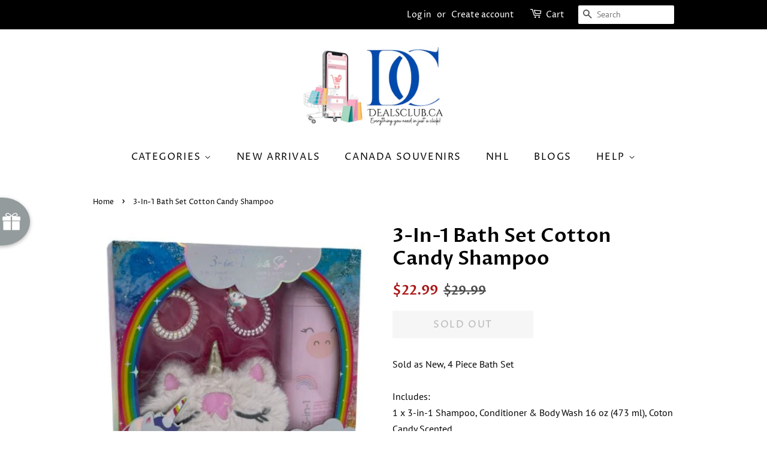

--- FILE ---
content_type: text/html; charset=utf-8
request_url: https://dealsclub.ca/products/3-in-1-bath-set-cotton-candy-shampoo
body_size: 27733
content:
<!doctype html>
<html class="no-js">
<head>

 
<meta name="google-site-verification" content="a-hsbgxwYRlMxhgxDhCl63Cbt0kt_Ircr1p2bkgLTYU" />

  




   <link rel="amphtml" href="https://dealsclub.ca/a/s/products/3-in-1-bath-set-cotton-candy-shampoo">




<!-- AMPIFY-ME:START -->


  <!-- Basic page needs ================================================== -->
  <meta charset="utf-8">
  <meta http-equiv="X-UA-Compatible" content="IE=edge,chrome=1">

  
  <link rel="shortcut icon" href="//dealsclub.ca/cdn/shop/files/DC_Video_Logo_1_32x32.png?v=1738405787" type="image/png" />
  

  <!-- Title and description ================================================== -->
  <title>
  3-In-1 Bath Set Cotton Candy Shampoo &ndash; Deals Club Canada
  </title>

  
  <meta name="description" content="Sold as New, 4 Piece Bath SetIncludes:1 x 3-in-1 Shampoo, Conditioner &amp;amp; Body Wash 16 oz (473 ml), Coton Candy Scented1 Unicorn Sleep Mask2 Hair Coils: 1 iridescent &amp;amp; 1 Pink with Unicorn Figure">
  

  <!-- Social meta ================================================== -->
  <!-- /snippets/social-meta-tags.liquid -->




<meta property="og:site_name" content="Deals Club Canada">
<meta property="og:url" content="https://dealsclub.ca/products/3-in-1-bath-set-cotton-candy-shampoo">
<meta property="og:title" content="3-In-1 Bath Set Cotton Candy Shampoo">
<meta property="og:type" content="product">
<meta property="og:description" content="Sold as New, 4 Piece Bath SetIncludes:1 x 3-in-1 Shampoo, Conditioner &amp;amp; Body Wash 16 oz (473 ml), Coton Candy Scented1 Unicorn Sleep Mask2 Hair Coils: 1 iridescent &amp;amp; 1 Pink with Unicorn Figure">

  <meta property="og:price:amount" content="22.99">
  <meta property="og:price:currency" content="CAD">

<meta property="og:image" content="http://dealsclub.ca/cdn/shop/products/b1_93de7ed1-063c-4b6e-99b2-6a633412c818_1200x1200.jpg?v=1650539790"><meta property="og:image" content="http://dealsclub.ca/cdn/shop/products/b2_d0a25bd6-093b-4e7e-b447-07b877dd7339_1200x1200.jpg?v=1650539701"><meta property="og:image" content="http://dealsclub.ca/cdn/shop/products/b3_63aa3fa4-cc61-4a63-afe6-496c99d6777f_1200x1200.jpg?v=1650539695">
<meta property="og:image:secure_url" content="https://dealsclub.ca/cdn/shop/products/b1_93de7ed1-063c-4b6e-99b2-6a633412c818_1200x1200.jpg?v=1650539790"><meta property="og:image:secure_url" content="https://dealsclub.ca/cdn/shop/products/b2_d0a25bd6-093b-4e7e-b447-07b877dd7339_1200x1200.jpg?v=1650539701"><meta property="og:image:secure_url" content="https://dealsclub.ca/cdn/shop/products/b3_63aa3fa4-cc61-4a63-afe6-496c99d6777f_1200x1200.jpg?v=1650539695">


<meta name="twitter:card" content="summary_large_image">
<meta name="twitter:title" content="3-In-1 Bath Set Cotton Candy Shampoo">
<meta name="twitter:description" content="Sold as New, 4 Piece Bath SetIncludes:1 x 3-in-1 Shampoo, Conditioner &amp;amp; Body Wash 16 oz (473 ml), Coton Candy Scented1 Unicorn Sleep Mask2 Hair Coils: 1 iridescent &amp;amp; 1 Pink with Unicorn Figure">


  <!-- Helpers ================================================== -->
  <link rel="canonical" href="https://dealsclub.ca/products/3-in-1-bath-set-cotton-candy-shampoo">
  <meta name="viewport" content="width=device-width,initial-scale=1">
  <meta name="theme-color" content="#a91818">

  <!-- CSS ================================================== -->
  <link href="//dealsclub.ca/cdn/shop/t/20/assets/timber.scss.css?v=179580173954996775711759259268" rel="stylesheet" type="text/css" media="all" />
  <link href="//dealsclub.ca/cdn/shop/t/20/assets/theme.scss.css?v=142569771736973290761759259268" rel="stylesheet" type="text/css" media="all" />

  <script>
    window.theme = window.theme || {};

    var theme = {
      strings: {
        addToCart: "Add to Cart",
        soldOut: "Sold Out",
        unavailable: "Unavailable",
        zoomClose: "Close (Esc)",
        zoomPrev: "Previous (Left arrow key)",
        zoomNext: "Next (Right arrow key)",
        addressError: "Error looking up that address",
        addressNoResults: "No results for that address",
        addressQueryLimit: "You have exceeded the Google API usage limit. Consider upgrading to a \u003ca href=\"https:\/\/developers.google.com\/maps\/premium\/usage-limits\"\u003ePremium Plan\u003c\/a\u003e.",
        authError: "There was a problem authenticating your Google Maps API Key."
      },
      settings: {
        // Adding some settings to allow the editor to update correctly when they are changed
        enableWideLayout: false,
        typeAccentTransform: true,
        typeAccentSpacing: true,
        baseFontSize: '16px',
        headerBaseFontSize: '32px',
        accentFontSize: '16px'
      },
      variables: {
        mediaQueryMedium: 'screen and (max-width: 768px)',
        bpSmall: false
      },
      moneyFormat: "${{amount}}"
    }

    document.documentElement.className = document.documentElement.className.replace('no-js', 'supports-js');
  </script>

  <!-- Header hook for plugins ================================================== -->
  <script>window.performance && window.performance.mark && window.performance.mark('shopify.content_for_header.start');</script><meta name="google-site-verification" content="a-hsbgxwYRlMxhgxDhCl63Cbt0kt_Ircr1p2bkgLTYU">
<meta id="shopify-digital-wallet" name="shopify-digital-wallet" content="/11152632/digital_wallets/dialog">
<meta name="shopify-checkout-api-token" content="d334bd87318c67bf26dfcc1122b557de">
<meta id="in-context-paypal-metadata" data-shop-id="11152632" data-venmo-supported="false" data-environment="production" data-locale="en_US" data-paypal-v4="true" data-currency="CAD">
<link rel="alternate" type="application/json+oembed" href="https://dealsclub.ca/products/3-in-1-bath-set-cotton-candy-shampoo.oembed">
<script async="async" src="/checkouts/internal/preloads.js?locale=en-CA"></script>
<link rel="preconnect" href="https://shop.app" crossorigin="anonymous">
<script async="async" src="https://shop.app/checkouts/internal/preloads.js?locale=en-CA&shop_id=11152632" crossorigin="anonymous"></script>
<script id="shopify-features" type="application/json">{"accessToken":"d334bd87318c67bf26dfcc1122b557de","betas":["rich-media-storefront-analytics"],"domain":"dealsclub.ca","predictiveSearch":true,"shopId":11152632,"locale":"en"}</script>
<script>var Shopify = Shopify || {};
Shopify.shop = "deals-club-2.myshopify.com";
Shopify.locale = "en";
Shopify.currency = {"active":"CAD","rate":"1.0"};
Shopify.country = "CA";
Shopify.theme = {"name":"Minimal - Ray","id":44709707874,"schema_name":"Minimal","schema_version":"10.1.2","theme_store_id":380,"role":"main"};
Shopify.theme.handle = "null";
Shopify.theme.style = {"id":null,"handle":null};
Shopify.cdnHost = "dealsclub.ca/cdn";
Shopify.routes = Shopify.routes || {};
Shopify.routes.root = "/";</script>
<script type="module">!function(o){(o.Shopify=o.Shopify||{}).modules=!0}(window);</script>
<script>!function(o){function n(){var o=[];function n(){o.push(Array.prototype.slice.apply(arguments))}return n.q=o,n}var t=o.Shopify=o.Shopify||{};t.loadFeatures=n(),t.autoloadFeatures=n()}(window);</script>
<script>
  window.ShopifyPay = window.ShopifyPay || {};
  window.ShopifyPay.apiHost = "shop.app\/pay";
  window.ShopifyPay.redirectState = null;
</script>
<script id="shop-js-analytics" type="application/json">{"pageType":"product"}</script>
<script defer="defer" async type="module" src="//dealsclub.ca/cdn/shopifycloud/shop-js/modules/v2/client.init-shop-cart-sync_BApSsMSl.en.esm.js"></script>
<script defer="defer" async type="module" src="//dealsclub.ca/cdn/shopifycloud/shop-js/modules/v2/chunk.common_CBoos6YZ.esm.js"></script>
<script type="module">
  await import("//dealsclub.ca/cdn/shopifycloud/shop-js/modules/v2/client.init-shop-cart-sync_BApSsMSl.en.esm.js");
await import("//dealsclub.ca/cdn/shopifycloud/shop-js/modules/v2/chunk.common_CBoos6YZ.esm.js");

  window.Shopify.SignInWithShop?.initShopCartSync?.({"fedCMEnabled":true,"windoidEnabled":true});

</script>
<script>
  window.Shopify = window.Shopify || {};
  if (!window.Shopify.featureAssets) window.Shopify.featureAssets = {};
  window.Shopify.featureAssets['shop-js'] = {"shop-cart-sync":["modules/v2/client.shop-cart-sync_DJczDl9f.en.esm.js","modules/v2/chunk.common_CBoos6YZ.esm.js"],"init-fed-cm":["modules/v2/client.init-fed-cm_BzwGC0Wi.en.esm.js","modules/v2/chunk.common_CBoos6YZ.esm.js"],"init-windoid":["modules/v2/client.init-windoid_BS26ThXS.en.esm.js","modules/v2/chunk.common_CBoos6YZ.esm.js"],"shop-cash-offers":["modules/v2/client.shop-cash-offers_DthCPNIO.en.esm.js","modules/v2/chunk.common_CBoos6YZ.esm.js","modules/v2/chunk.modal_Bu1hFZFC.esm.js"],"shop-button":["modules/v2/client.shop-button_D_JX508o.en.esm.js","modules/v2/chunk.common_CBoos6YZ.esm.js"],"init-shop-email-lookup-coordinator":["modules/v2/client.init-shop-email-lookup-coordinator_DFwWcvrS.en.esm.js","modules/v2/chunk.common_CBoos6YZ.esm.js"],"shop-toast-manager":["modules/v2/client.shop-toast-manager_tEhgP2F9.en.esm.js","modules/v2/chunk.common_CBoos6YZ.esm.js"],"shop-login-button":["modules/v2/client.shop-login-button_DwLgFT0K.en.esm.js","modules/v2/chunk.common_CBoos6YZ.esm.js","modules/v2/chunk.modal_Bu1hFZFC.esm.js"],"avatar":["modules/v2/client.avatar_BTnouDA3.en.esm.js"],"init-shop-cart-sync":["modules/v2/client.init-shop-cart-sync_BApSsMSl.en.esm.js","modules/v2/chunk.common_CBoos6YZ.esm.js"],"pay-button":["modules/v2/client.pay-button_BuNmcIr_.en.esm.js","modules/v2/chunk.common_CBoos6YZ.esm.js"],"init-shop-for-new-customer-accounts":["modules/v2/client.init-shop-for-new-customer-accounts_DrjXSI53.en.esm.js","modules/v2/client.shop-login-button_DwLgFT0K.en.esm.js","modules/v2/chunk.common_CBoos6YZ.esm.js","modules/v2/chunk.modal_Bu1hFZFC.esm.js"],"init-customer-accounts-sign-up":["modules/v2/client.init-customer-accounts-sign-up_TlVCiykN.en.esm.js","modules/v2/client.shop-login-button_DwLgFT0K.en.esm.js","modules/v2/chunk.common_CBoos6YZ.esm.js","modules/v2/chunk.modal_Bu1hFZFC.esm.js"],"shop-follow-button":["modules/v2/client.shop-follow-button_C5D3XtBb.en.esm.js","modules/v2/chunk.common_CBoos6YZ.esm.js","modules/v2/chunk.modal_Bu1hFZFC.esm.js"],"checkout-modal":["modules/v2/client.checkout-modal_8TC_1FUY.en.esm.js","modules/v2/chunk.common_CBoos6YZ.esm.js","modules/v2/chunk.modal_Bu1hFZFC.esm.js"],"init-customer-accounts":["modules/v2/client.init-customer-accounts_C0Oh2ljF.en.esm.js","modules/v2/client.shop-login-button_DwLgFT0K.en.esm.js","modules/v2/chunk.common_CBoos6YZ.esm.js","modules/v2/chunk.modal_Bu1hFZFC.esm.js"],"lead-capture":["modules/v2/client.lead-capture_Cq0gfm7I.en.esm.js","modules/v2/chunk.common_CBoos6YZ.esm.js","modules/v2/chunk.modal_Bu1hFZFC.esm.js"],"shop-login":["modules/v2/client.shop-login_BmtnoEUo.en.esm.js","modules/v2/chunk.common_CBoos6YZ.esm.js","modules/v2/chunk.modal_Bu1hFZFC.esm.js"],"payment-terms":["modules/v2/client.payment-terms_BHOWV7U_.en.esm.js","modules/v2/chunk.common_CBoos6YZ.esm.js","modules/v2/chunk.modal_Bu1hFZFC.esm.js"]};
</script>
<script>(function() {
  var isLoaded = false;
  function asyncLoad() {
    if (isLoaded) return;
    isLoaded = true;
    var urls = ["https:\/\/chimpstatic.com\/mcjs-connected\/js\/users\/f236cd6e4af8880770e7fdb53\/7f2e22eab2058a14c9bd2836b.js?shop=deals-club-2.myshopify.com","https:\/\/s3.amazonaws.com\/da-price\/da-price.js?shop=deals-club-2.myshopify.com","\/\/shopify.privy.com\/widget.js?shop=deals-club-2.myshopify.com","\/\/cdn.shopify.com\/proxy\/23ccffcc27bdfef91b35a8473496b5e3036428ca974767a0eb1c5e9fa9f18682\/bingshoppingtool-t2app-prod.trafficmanager.net\/uet\/tracking_script?shop=deals-club-2.myshopify.com\u0026sp-cache-control=cHVibGljLCBtYXgtYWdlPTkwMA","https:\/\/cdn.eggflow.com\/v1\/en_US\/sticky.js?init=5e5e91f11da82\u0026app=stickybutton\u0026shop=deals-club-2.myshopify.com","https:\/\/cdn.wheelio-app.com\/app\/index.min.js?version=20251118080645537\u0026shop=deals-club-2.myshopify.com","https:\/\/hotjar.dualsidedapp.com\/script.js?shop=deals-club-2.myshopify.com"];
    for (var i = 0; i < urls.length; i++) {
      var s = document.createElement('script');
      s.type = 'text/javascript';
      s.async = true;
      s.src = urls[i];
      var x = document.getElementsByTagName('script')[0];
      x.parentNode.insertBefore(s, x);
    }
  };
  if(window.attachEvent) {
    window.attachEvent('onload', asyncLoad);
  } else {
    window.addEventListener('load', asyncLoad, false);
  }
})();</script>
<script id="__st">var __st={"a":11152632,"offset":-18000,"reqid":"a5ccb9ac-c668-40d1-9376-9746363bfc5d-1768867571","pageurl":"dealsclub.ca\/products\/3-in-1-bath-set-cotton-candy-shampoo","u":"b4bed510bb4c","p":"product","rtyp":"product","rid":7471153840297};</script>
<script>window.ShopifyPaypalV4VisibilityTracking = true;</script>
<script id="captcha-bootstrap">!function(){'use strict';const t='contact',e='account',n='new_comment',o=[[t,t],['blogs',n],['comments',n],[t,'customer']],c=[[e,'customer_login'],[e,'guest_login'],[e,'recover_customer_password'],[e,'create_customer']],r=t=>t.map((([t,e])=>`form[action*='/${t}']:not([data-nocaptcha='true']) input[name='form_type'][value='${e}']`)).join(','),a=t=>()=>t?[...document.querySelectorAll(t)].map((t=>t.form)):[];function s(){const t=[...o],e=r(t);return a(e)}const i='password',u='form_key',d=['recaptcha-v3-token','g-recaptcha-response','h-captcha-response',i],f=()=>{try{return window.sessionStorage}catch{return}},m='__shopify_v',_=t=>t.elements[u];function p(t,e,n=!1){try{const o=window.sessionStorage,c=JSON.parse(o.getItem(e)),{data:r}=function(t){const{data:e,action:n}=t;return t[m]||n?{data:e,action:n}:{data:t,action:n}}(c);for(const[e,n]of Object.entries(r))t.elements[e]&&(t.elements[e].value=n);n&&o.removeItem(e)}catch(o){console.error('form repopulation failed',{error:o})}}const l='form_type',E='cptcha';function T(t){t.dataset[E]=!0}const w=window,h=w.document,L='Shopify',v='ce_forms',y='captcha';let A=!1;((t,e)=>{const n=(g='f06e6c50-85a8-45c8-87d0-21a2b65856fe',I='https://cdn.shopify.com/shopifycloud/storefront-forms-hcaptcha/ce_storefront_forms_captcha_hcaptcha.v1.5.2.iife.js',D={infoText:'Protected by hCaptcha',privacyText:'Privacy',termsText:'Terms'},(t,e,n)=>{const o=w[L][v],c=o.bindForm;if(c)return c(t,g,e,D).then(n);var r;o.q.push([[t,g,e,D],n]),r=I,A||(h.body.append(Object.assign(h.createElement('script'),{id:'captcha-provider',async:!0,src:r})),A=!0)});var g,I,D;w[L]=w[L]||{},w[L][v]=w[L][v]||{},w[L][v].q=[],w[L][y]=w[L][y]||{},w[L][y].protect=function(t,e){n(t,void 0,e),T(t)},Object.freeze(w[L][y]),function(t,e,n,w,h,L){const[v,y,A,g]=function(t,e,n){const i=e?o:[],u=t?c:[],d=[...i,...u],f=r(d),m=r(i),_=r(d.filter((([t,e])=>n.includes(e))));return[a(f),a(m),a(_),s()]}(w,h,L),I=t=>{const e=t.target;return e instanceof HTMLFormElement?e:e&&e.form},D=t=>v().includes(t);t.addEventListener('submit',(t=>{const e=I(t);if(!e)return;const n=D(e)&&!e.dataset.hcaptchaBound&&!e.dataset.recaptchaBound,o=_(e),c=g().includes(e)&&(!o||!o.value);(n||c)&&t.preventDefault(),c&&!n&&(function(t){try{if(!f())return;!function(t){const e=f();if(!e)return;const n=_(t);if(!n)return;const o=n.value;o&&e.removeItem(o)}(t);const e=Array.from(Array(32),(()=>Math.random().toString(36)[2])).join('');!function(t,e){_(t)||t.append(Object.assign(document.createElement('input'),{type:'hidden',name:u})),t.elements[u].value=e}(t,e),function(t,e){const n=f();if(!n)return;const o=[...t.querySelectorAll(`input[type='${i}']`)].map((({name:t})=>t)),c=[...d,...o],r={};for(const[a,s]of new FormData(t).entries())c.includes(a)||(r[a]=s);n.setItem(e,JSON.stringify({[m]:1,action:t.action,data:r}))}(t,e)}catch(e){console.error('failed to persist form',e)}}(e),e.submit())}));const S=(t,e)=>{t&&!t.dataset[E]&&(n(t,e.some((e=>e===t))),T(t))};for(const o of['focusin','change'])t.addEventListener(o,(t=>{const e=I(t);D(e)&&S(e,y())}));const B=e.get('form_key'),M=e.get(l),P=B&&M;t.addEventListener('DOMContentLoaded',(()=>{const t=y();if(P)for(const e of t)e.elements[l].value===M&&p(e,B);[...new Set([...A(),...v().filter((t=>'true'===t.dataset.shopifyCaptcha))])].forEach((e=>S(e,t)))}))}(h,new URLSearchParams(w.location.search),n,t,e,['guest_login'])})(!0,!0)}();</script>
<script integrity="sha256-4kQ18oKyAcykRKYeNunJcIwy7WH5gtpwJnB7kiuLZ1E=" data-source-attribution="shopify.loadfeatures" defer="defer" src="//dealsclub.ca/cdn/shopifycloud/storefront/assets/storefront/load_feature-a0a9edcb.js" crossorigin="anonymous"></script>
<script crossorigin="anonymous" defer="defer" src="//dealsclub.ca/cdn/shopifycloud/storefront/assets/shopify_pay/storefront-65b4c6d7.js?v=20250812"></script>
<script data-source-attribution="shopify.dynamic_checkout.dynamic.init">var Shopify=Shopify||{};Shopify.PaymentButton=Shopify.PaymentButton||{isStorefrontPortableWallets:!0,init:function(){window.Shopify.PaymentButton.init=function(){};var t=document.createElement("script");t.src="https://dealsclub.ca/cdn/shopifycloud/portable-wallets/latest/portable-wallets.en.js",t.type="module",document.head.appendChild(t)}};
</script>
<script data-source-attribution="shopify.dynamic_checkout.buyer_consent">
  function portableWalletsHideBuyerConsent(e){var t=document.getElementById("shopify-buyer-consent"),n=document.getElementById("shopify-subscription-policy-button");t&&n&&(t.classList.add("hidden"),t.setAttribute("aria-hidden","true"),n.removeEventListener("click",e))}function portableWalletsShowBuyerConsent(e){var t=document.getElementById("shopify-buyer-consent"),n=document.getElementById("shopify-subscription-policy-button");t&&n&&(t.classList.remove("hidden"),t.removeAttribute("aria-hidden"),n.addEventListener("click",e))}window.Shopify?.PaymentButton&&(window.Shopify.PaymentButton.hideBuyerConsent=portableWalletsHideBuyerConsent,window.Shopify.PaymentButton.showBuyerConsent=portableWalletsShowBuyerConsent);
</script>
<script>
  function portableWalletsCleanup(e){e&&e.src&&console.error("Failed to load portable wallets script "+e.src);var t=document.querySelectorAll("shopify-accelerated-checkout .shopify-payment-button__skeleton, shopify-accelerated-checkout-cart .wallet-cart-button__skeleton"),e=document.getElementById("shopify-buyer-consent");for(let e=0;e<t.length;e++)t[e].remove();e&&e.remove()}function portableWalletsNotLoadedAsModule(e){e instanceof ErrorEvent&&"string"==typeof e.message&&e.message.includes("import.meta")&&"string"==typeof e.filename&&e.filename.includes("portable-wallets")&&(window.removeEventListener("error",portableWalletsNotLoadedAsModule),window.Shopify.PaymentButton.failedToLoad=e,"loading"===document.readyState?document.addEventListener("DOMContentLoaded",window.Shopify.PaymentButton.init):window.Shopify.PaymentButton.init())}window.addEventListener("error",portableWalletsNotLoadedAsModule);
</script>

<script type="module" src="https://dealsclub.ca/cdn/shopifycloud/portable-wallets/latest/portable-wallets.en.js" onError="portableWalletsCleanup(this)" crossorigin="anonymous"></script>
<script nomodule>
  document.addEventListener("DOMContentLoaded", portableWalletsCleanup);
</script>

<link id="shopify-accelerated-checkout-styles" rel="stylesheet" media="screen" href="https://dealsclub.ca/cdn/shopifycloud/portable-wallets/latest/accelerated-checkout-backwards-compat.css" crossorigin="anonymous">
<style id="shopify-accelerated-checkout-cart">
        #shopify-buyer-consent {
  margin-top: 1em;
  display: inline-block;
  width: 100%;
}

#shopify-buyer-consent.hidden {
  display: none;
}

#shopify-subscription-policy-button {
  background: none;
  border: none;
  padding: 0;
  text-decoration: underline;
  font-size: inherit;
  cursor: pointer;
}

#shopify-subscription-policy-button::before {
  box-shadow: none;
}

      </style>

<script>window.performance && window.performance.mark && window.performance.mark('shopify.content_for_header.end');</script>
<script>window.BOLD = window.BOLD || {};
    window.BOLD.common = window.BOLD.common || {};
    window.BOLD.common.Shopify = window.BOLD.common.Shopify || {};
    window.BOLD.common.Shopify.shop = {
      domain: 'dealsclub.ca',
      permanent_domain: 'deals-club-2.myshopify.com',
      url: 'https://dealsclub.ca',
      secure_url: 'https://dealsclub.ca',
      money_format: "${{amount}}",
      currency: "CAD"
    };
    window.BOLD.common.Shopify.customer = {
      id: null,
      tags: null,
    };
    window.BOLD.common.Shopify.cart = {"note":null,"attributes":{},"original_total_price":0,"total_price":0,"total_discount":0,"total_weight":0.0,"item_count":0,"items":[],"requires_shipping":false,"currency":"CAD","items_subtotal_price":0,"cart_level_discount_applications":[],"checkout_charge_amount":0};
    window.BOLD.common.template = 'product';window.BOLD.common.Shopify.formatMoney = function(money, format) {
        function n(t, e) {
            return "undefined" == typeof t ? e : t
        }
        function r(t, e, r, i) {
            if (e = n(e, 2),
                r = n(r, ","),
                i = n(i, "."),
            isNaN(t) || null == t)
                return 0;
            t = (t / 100).toFixed(e);
            var o = t.split(".")
                , a = o[0].replace(/(\d)(?=(\d\d\d)+(?!\d))/g, "$1" + r)
                , s = o[1] ? i + o[1] : "";
            return a + s
        }
        "string" == typeof money && (money = money.replace(".", ""));
        var i = ""
            , o = /\{\{\s*(\w+)\s*\}\}/
            , a = format || window.BOLD.common.Shopify.shop.money_format || window.Shopify.money_format || "$ {{ amount }}";
        switch (a.match(o)[1]) {
            case "amount":
                i = r(money, 2, ",", ".");
                break;
            case "amount_no_decimals":
                i = r(money, 0, ",", ".");
                break;
            case "amount_with_comma_separator":
                i = r(money, 2, ".", ",");
                break;
            case "amount_no_decimals_with_comma_separator":
                i = r(money, 0, ".", ",");
                break;
            case "amount_with_space_separator":
                i = r(money, 2, " ", ",");
                break;
            case "amount_no_decimals_with_space_separator":
                i = r(money, 0, " ", ",");
                break;
            case "amount_with_apostrophe_separator":
                i = r(money, 2, "'", ".");
                break;
        }
        return a.replace(o, i);
    };
    window.BOLD.common.Shopify.saveProduct = function (handle, product, productData) {
      if (typeof handle === 'string' && typeof window.BOLD.common.Shopify.products[handle] === 'undefined') {
        if (typeof product === 'number') {
          window.BOLD.common.Shopify.handles[product] = handle;
          product = { id: product, product: productData };
        }
        window.BOLD.common.Shopify.products[handle] = product;
      }
    };
    window.BOLD.common.Shopify.saveVariant = function (variant_id, variant) {
      if (typeof variant_id === 'number' && typeof window.BOLD.common.Shopify.variants[variant_id] === 'undefined') {
        window.BOLD.common.Shopify.variants[variant_id] = variant;
      }
    };window.BOLD.common.Shopify.products = window.BOLD.common.Shopify.products || {};
    window.BOLD.common.Shopify.variants = window.BOLD.common.Shopify.variants || {};
    window.BOLD.common.Shopify.handles = window.BOLD.common.Shopify.handles || {};window.BOLD.common.Shopify.handle = "3-in-1-bath-set-cotton-candy-shampoo"
window.BOLD.common.Shopify.saveProduct("3-in-1-bath-set-cotton-candy-shampoo", 7471153840297, {"id":7471153840297,"title":"3-In-1 Bath Set Cotton Candy Shampoo","handle":"3-in-1-bath-set-cotton-candy-shampoo","description":"\u003cspan\u003eSold as New, 4 Piece Bath Set\u003c\/span\u003e\u003cbr\u003e\u003cbr\u003e\u003cspan\u003eIncludes:\u003c\/span\u003e\u003cbr\u003e\u003cspan\u003e1 x 3-in-1 Shampoo, Conditioner \u0026amp; Body Wash 16 oz (473 ml), Coton Candy Scented\u003c\/span\u003e\u003cbr\u003e\u003cspan\u003e1 Unicorn Sleep Mask\u003c\/span\u003e\u003cbr\u003e\u003cspan\u003e2 Hair Coils: 1 iridescent \u0026amp; 1 Pink with Unicorn Figure\u003c\/span\u003e","published_at":"2022-04-21T07:14:03-04:00","created_at":"2022-04-21T06:46:32-04:00","vendor":"Deals Club","type":"All Deals","tags":[],"price":2299,"price_min":2299,"price_max":2299,"available":false,"price_varies":false,"compare_at_price":2999,"compare_at_price_min":2999,"compare_at_price_max":2999,"compare_at_price_varies":false,"variants":[{"id":42153394569385,"title":"Default Title","option1":"Default Title","option2":null,"option3":null,"sku":"","requires_shipping":true,"taxable":true,"featured_image":null,"available":false,"name":"3-In-1 Bath Set Cotton Candy Shampoo","public_title":null,"options":["Default Title"],"price":2299,"weight":300,"compare_at_price":2999,"inventory_quantity":0,"inventory_management":"shopify","inventory_policy":"deny","barcode":"","requires_selling_plan":false,"selling_plan_allocations":[]}],"images":["\/\/dealsclub.ca\/cdn\/shop\/products\/b1_93de7ed1-063c-4b6e-99b2-6a633412c818.jpg?v=1650539790","\/\/dealsclub.ca\/cdn\/shop\/products\/b2_d0a25bd6-093b-4e7e-b447-07b877dd7339.jpg?v=1650539701","\/\/dealsclub.ca\/cdn\/shop\/products\/b3_63aa3fa4-cc61-4a63-afe6-496c99d6777f.jpg?v=1650539695","\/\/dealsclub.ca\/cdn\/shop\/products\/b5_00712925-f801-475e-8551-29bb5ff0cb70.jpg?v=1650539689","\/\/dealsclub.ca\/cdn\/shop\/products\/b4_53791955-d723-4cb5-b647-dad903999255.jpg?v=1650539684","\/\/dealsclub.ca\/cdn\/shop\/products\/b7_fd7b08a1-f8eb-4858-bf38-1d07cbc31cc3.jpg?v=1650539677","\/\/dealsclub.ca\/cdn\/shop\/products\/b6_42f1e843-c613-47f5-86a9-5f88e2f1b656.jpg?v=1650539670"],"featured_image":"\/\/dealsclub.ca\/cdn\/shop\/products\/b1_93de7ed1-063c-4b6e-99b2-6a633412c818.jpg?v=1650539790","options":["Title"],"media":[{"alt":null,"id":28361588768937,"position":1,"preview_image":{"aspect_ratio":1.002,"height":514,"width":515,"src":"\/\/dealsclub.ca\/cdn\/shop\/products\/b1_93de7ed1-063c-4b6e-99b2-6a633412c818.jpg?v=1650539790"},"aspect_ratio":1.002,"height":514,"media_type":"image","src":"\/\/dealsclub.ca\/cdn\/shop\/products\/b1_93de7ed1-063c-4b6e-99b2-6a633412c818.jpg?v=1650539790","width":515},{"alt":null,"id":28361589227689,"position":2,"preview_image":{"aspect_ratio":1.0,"height":515,"width":515,"src":"\/\/dealsclub.ca\/cdn\/shop\/products\/b2_d0a25bd6-093b-4e7e-b447-07b877dd7339.jpg?v=1650539701"},"aspect_ratio":1.0,"height":515,"media_type":"image","src":"\/\/dealsclub.ca\/cdn\/shop\/products\/b2_d0a25bd6-093b-4e7e-b447-07b877dd7339.jpg?v=1650539701","width":515},{"alt":null,"id":28361590571177,"position":3,"preview_image":{"aspect_ratio":1.0,"height":515,"width":515,"src":"\/\/dealsclub.ca\/cdn\/shop\/products\/b3_63aa3fa4-cc61-4a63-afe6-496c99d6777f.jpg?v=1650539695"},"aspect_ratio":1.0,"height":515,"media_type":"image","src":"\/\/dealsclub.ca\/cdn\/shop\/products\/b3_63aa3fa4-cc61-4a63-afe6-496c99d6777f.jpg?v=1650539695","width":515},{"alt":null,"id":28361590997161,"position":4,"preview_image":{"aspect_ratio":0.994,"height":517,"width":514,"src":"\/\/dealsclub.ca\/cdn\/shop\/products\/b5_00712925-f801-475e-8551-29bb5ff0cb70.jpg?v=1650539689"},"aspect_ratio":0.994,"height":517,"media_type":"image","src":"\/\/dealsclub.ca\/cdn\/shop\/products\/b5_00712925-f801-475e-8551-29bb5ff0cb70.jpg?v=1650539689","width":514},{"alt":null,"id":28361591062697,"position":5,"preview_image":{"aspect_ratio":0.994,"height":517,"width":514,"src":"\/\/dealsclub.ca\/cdn\/shop\/products\/b4_53791955-d723-4cb5-b647-dad903999255.jpg?v=1650539684"},"aspect_ratio":0.994,"height":517,"media_type":"image","src":"\/\/dealsclub.ca\/cdn\/shop\/products\/b4_53791955-d723-4cb5-b647-dad903999255.jpg?v=1650539684","width":514},{"alt":null,"id":28361591128233,"position":6,"preview_image":{"aspect_ratio":1.008,"height":509,"width":513,"src":"\/\/dealsclub.ca\/cdn\/shop\/products\/b7_fd7b08a1-f8eb-4858-bf38-1d07cbc31cc3.jpg?v=1650539677"},"aspect_ratio":1.008,"height":509,"media_type":"image","src":"\/\/dealsclub.ca\/cdn\/shop\/products\/b7_fd7b08a1-f8eb-4858-bf38-1d07cbc31cc3.jpg?v=1650539677","width":513},{"alt":null,"id":28361591390377,"position":7,"preview_image":{"aspect_ratio":1.0,"height":515,"width":515,"src":"\/\/dealsclub.ca\/cdn\/shop\/products\/b6_42f1e843-c613-47f5-86a9-5f88e2f1b656.jpg?v=1650539670"},"aspect_ratio":1.0,"height":515,"media_type":"image","src":"\/\/dealsclub.ca\/cdn\/shop\/products\/b6_42f1e843-c613-47f5-86a9-5f88e2f1b656.jpg?v=1650539670","width":515}],"requires_selling_plan":false,"selling_plan_groups":[],"content":"\u003cspan\u003eSold as New, 4 Piece Bath Set\u003c\/span\u003e\u003cbr\u003e\u003cbr\u003e\u003cspan\u003eIncludes:\u003c\/span\u003e\u003cbr\u003e\u003cspan\u003e1 x 3-in-1 Shampoo, Conditioner \u0026amp; Body Wash 16 oz (473 ml), Coton Candy Scented\u003c\/span\u003e\u003cbr\u003e\u003cspan\u003e1 Unicorn Sleep Mask\u003c\/span\u003e\u003cbr\u003e\u003cspan\u003e2 Hair Coils: 1 iridescent \u0026amp; 1 Pink with Unicorn Figure\u003c\/span\u003e"});window.BOLD.common.Shopify.saveVariant(42153394569385, { variant: {"id":42153394569385,"title":"Default Title","option1":"Default Title","option2":null,"option3":null,"sku":"","requires_shipping":true,"taxable":true,"featured_image":null,"available":false,"name":"3-In-1 Bath Set Cotton Candy Shampoo","public_title":null,"options":["Default Title"],"price":2299,"weight":300,"compare_at_price":2999,"inventory_quantity":0,"inventory_management":"shopify","inventory_policy":"deny","barcode":"","requires_selling_plan":false,"selling_plan_allocations":[]}, inventory_quantity: 0, product_id: 7471153840297, product_handle: "3-in-1-bath-set-cotton-candy-shampoo", price: 2299, variant_title: "Default Title", group_id: '', csp_metafield: {}});window.BOLD.apps_installed = {"Product Upsell":3} || {};window.BOLD.common.Shopify.metafields = window.BOLD.common.Shopify.metafields || {};window.BOLD.common.Shopify.metafields["bold_rp"] = {};window.BOLD.common.Shopify.metafields["bold_csp_defaults"] = {};</script><link href="//dealsclub.ca/cdn/shop/t/20/assets/bold-upsell.css?v=51915886505602322711560435126" rel="stylesheet" type="text/css" media="all" />
<link href="//dealsclub.ca/cdn/shop/t/20/assets/bold-upsell-custom.css?v=7682" rel="stylesheet" type="text/css" media="all" /><script src="//dealsclub.ca/cdn/shop/t/20/assets/jquery-2.2.3.min.js?v=58211863146907186831559315481" type="text/javascript"></script>

  <script src="//dealsclub.ca/cdn/shop/t/20/assets/lazysizes.min.js?v=155223123402716617051559315481" async="async"></script>

  
  



<!--Gem_Page_Header_Script-->
<!-- "snippets/gem-app-header-scripts.liquid" was not rendered, the associated app was uninstalled -->
<!--End_Gem_Page_Header_Script-->
<!-- BEGIN app block: shopify://apps/twik-analytics/blocks/snippet/40206efc-cb58-49cf-9af7-915ef6099862 --><!-- BEGIN app snippet: snippet-code -->
<link id="TW_LINK" href="https://css.twik.io/spfy11152632.css" onload="window.TWIK_SB && window.TWIK_SB()" rel="stylesheet"/><script>!function(){window.TWIK_ID="spfy11152632",localStorage.tw_init=1;var t=document.documentElement;if(window.TWIK_SB=function(){t.style.visibility="",t.style.opacity=""},window.TWIK_RS=function(){var t=document.getElementById("TW_LINK");t&&t.parentElement&&t.parentElement.removeChild(t)},setTimeout(TWIK_RS,localStorage.tw_init?2e3:6e3),setTimeout(TWIK_SB,localStorage.tw_init?250:1e3),document.body)return TWIK_RS();t.style.visibility="hidden",t.style.opacity=0}();</script><script id="TW_SCRIPT" onload="window.TWIK_SB && window.TWIK_SB()" src="https://cdn.twik.io/tcs.js"></script><!-- END app snippet -->
<!-- END app block --><!-- BEGIN app block: shopify://apps/pagefly-page-builder/blocks/app-embed/83e179f7-59a0-4589-8c66-c0dddf959200 -->

<!-- BEGIN app snippet: pagefly-cro-ab-testing-main -->







<script>
  ;(function () {
    const url = new URL(window.location)
    const viewParam = url.searchParams.get('view')
    if (viewParam && viewParam.includes('variant-pf-')) {
      url.searchParams.set('pf_v', viewParam)
      url.searchParams.delete('view')
      window.history.replaceState({}, '', url)
    }
  })()
</script>



<script type='module'>
  
  window.PAGEFLY_CRO = window.PAGEFLY_CRO || {}

  window.PAGEFLY_CRO['data_debug'] = {
    original_template_suffix: "all_products",
    allow_ab_test: false,
    ab_test_start_time: 0,
    ab_test_end_time: 0,
    today_date_time: 1768867572000,
  }
  window.PAGEFLY_CRO['GA4'] = { enabled: false}
</script>

<!-- END app snippet -->








  <script src='https://cdn.shopify.com/extensions/019bb4f9-aed6-78a3-be91-e9d44663e6bf/pagefly-page-builder-215/assets/pagefly-helper.js' defer='defer'></script>

  <script src='https://cdn.shopify.com/extensions/019bb4f9-aed6-78a3-be91-e9d44663e6bf/pagefly-page-builder-215/assets/pagefly-general-helper.js' defer='defer'></script>

  <script src='https://cdn.shopify.com/extensions/019bb4f9-aed6-78a3-be91-e9d44663e6bf/pagefly-page-builder-215/assets/pagefly-snap-slider.js' defer='defer'></script>

  <script src='https://cdn.shopify.com/extensions/019bb4f9-aed6-78a3-be91-e9d44663e6bf/pagefly-page-builder-215/assets/pagefly-slideshow-v3.js' defer='defer'></script>

  <script src='https://cdn.shopify.com/extensions/019bb4f9-aed6-78a3-be91-e9d44663e6bf/pagefly-page-builder-215/assets/pagefly-slideshow-v4.js' defer='defer'></script>

  <script src='https://cdn.shopify.com/extensions/019bb4f9-aed6-78a3-be91-e9d44663e6bf/pagefly-page-builder-215/assets/pagefly-glider.js' defer='defer'></script>

  <script src='https://cdn.shopify.com/extensions/019bb4f9-aed6-78a3-be91-e9d44663e6bf/pagefly-page-builder-215/assets/pagefly-slideshow-v1-v2.js' defer='defer'></script>

  <script src='https://cdn.shopify.com/extensions/019bb4f9-aed6-78a3-be91-e9d44663e6bf/pagefly-page-builder-215/assets/pagefly-product-media.js' defer='defer'></script>

  <script src='https://cdn.shopify.com/extensions/019bb4f9-aed6-78a3-be91-e9d44663e6bf/pagefly-page-builder-215/assets/pagefly-product.js' defer='defer'></script>


<script id='pagefly-helper-data' type='application/json'>
  {
    "page_optimization": {
      "assets_prefetching": false
    },
    "elements_asset_mapper": {
      "Accordion": "https://cdn.shopify.com/extensions/019bb4f9-aed6-78a3-be91-e9d44663e6bf/pagefly-page-builder-215/assets/pagefly-accordion.js",
      "Accordion3": "https://cdn.shopify.com/extensions/019bb4f9-aed6-78a3-be91-e9d44663e6bf/pagefly-page-builder-215/assets/pagefly-accordion3.js",
      "CountDown": "https://cdn.shopify.com/extensions/019bb4f9-aed6-78a3-be91-e9d44663e6bf/pagefly-page-builder-215/assets/pagefly-countdown.js",
      "GMap1": "https://cdn.shopify.com/extensions/019bb4f9-aed6-78a3-be91-e9d44663e6bf/pagefly-page-builder-215/assets/pagefly-gmap.js",
      "GMap2": "https://cdn.shopify.com/extensions/019bb4f9-aed6-78a3-be91-e9d44663e6bf/pagefly-page-builder-215/assets/pagefly-gmap.js",
      "GMapBasicV2": "https://cdn.shopify.com/extensions/019bb4f9-aed6-78a3-be91-e9d44663e6bf/pagefly-page-builder-215/assets/pagefly-gmap.js",
      "GMapAdvancedV2": "https://cdn.shopify.com/extensions/019bb4f9-aed6-78a3-be91-e9d44663e6bf/pagefly-page-builder-215/assets/pagefly-gmap.js",
      "HTML.Video": "https://cdn.shopify.com/extensions/019bb4f9-aed6-78a3-be91-e9d44663e6bf/pagefly-page-builder-215/assets/pagefly-htmlvideo.js",
      "HTML.Video2": "https://cdn.shopify.com/extensions/019bb4f9-aed6-78a3-be91-e9d44663e6bf/pagefly-page-builder-215/assets/pagefly-htmlvideo2.js",
      "HTML.Video3": "https://cdn.shopify.com/extensions/019bb4f9-aed6-78a3-be91-e9d44663e6bf/pagefly-page-builder-215/assets/pagefly-htmlvideo2.js",
      "BackgroundVideo": "https://cdn.shopify.com/extensions/019bb4f9-aed6-78a3-be91-e9d44663e6bf/pagefly-page-builder-215/assets/pagefly-htmlvideo2.js",
      "Instagram": "https://cdn.shopify.com/extensions/019bb4f9-aed6-78a3-be91-e9d44663e6bf/pagefly-page-builder-215/assets/pagefly-instagram.js",
      "Instagram2": "https://cdn.shopify.com/extensions/019bb4f9-aed6-78a3-be91-e9d44663e6bf/pagefly-page-builder-215/assets/pagefly-instagram.js",
      "Insta3": "https://cdn.shopify.com/extensions/019bb4f9-aed6-78a3-be91-e9d44663e6bf/pagefly-page-builder-215/assets/pagefly-instagram3.js",
      "Tabs": "https://cdn.shopify.com/extensions/019bb4f9-aed6-78a3-be91-e9d44663e6bf/pagefly-page-builder-215/assets/pagefly-tab.js",
      "Tabs3": "https://cdn.shopify.com/extensions/019bb4f9-aed6-78a3-be91-e9d44663e6bf/pagefly-page-builder-215/assets/pagefly-tab3.js",
      "ProductBox": "https://cdn.shopify.com/extensions/019bb4f9-aed6-78a3-be91-e9d44663e6bf/pagefly-page-builder-215/assets/pagefly-cart.js",
      "FBPageBox2": "https://cdn.shopify.com/extensions/019bb4f9-aed6-78a3-be91-e9d44663e6bf/pagefly-page-builder-215/assets/pagefly-facebook.js",
      "FBLikeButton2": "https://cdn.shopify.com/extensions/019bb4f9-aed6-78a3-be91-e9d44663e6bf/pagefly-page-builder-215/assets/pagefly-facebook.js",
      "TwitterFeed2": "https://cdn.shopify.com/extensions/019bb4f9-aed6-78a3-be91-e9d44663e6bf/pagefly-page-builder-215/assets/pagefly-twitter.js",
      "Paragraph4": "https://cdn.shopify.com/extensions/019bb4f9-aed6-78a3-be91-e9d44663e6bf/pagefly-page-builder-215/assets/pagefly-paragraph4.js",

      "AliReviews": "https://cdn.shopify.com/extensions/019bb4f9-aed6-78a3-be91-e9d44663e6bf/pagefly-page-builder-215/assets/pagefly-3rd-elements.js",
      "BackInStock": "https://cdn.shopify.com/extensions/019bb4f9-aed6-78a3-be91-e9d44663e6bf/pagefly-page-builder-215/assets/pagefly-3rd-elements.js",
      "GloboBackInStock": "https://cdn.shopify.com/extensions/019bb4f9-aed6-78a3-be91-e9d44663e6bf/pagefly-page-builder-215/assets/pagefly-3rd-elements.js",
      "GrowaveWishlist": "https://cdn.shopify.com/extensions/019bb4f9-aed6-78a3-be91-e9d44663e6bf/pagefly-page-builder-215/assets/pagefly-3rd-elements.js",
      "InfiniteOptionsShopPad": "https://cdn.shopify.com/extensions/019bb4f9-aed6-78a3-be91-e9d44663e6bf/pagefly-page-builder-215/assets/pagefly-3rd-elements.js",
      "InkybayProductPersonalizer": "https://cdn.shopify.com/extensions/019bb4f9-aed6-78a3-be91-e9d44663e6bf/pagefly-page-builder-215/assets/pagefly-3rd-elements.js",
      "LimeSpot": "https://cdn.shopify.com/extensions/019bb4f9-aed6-78a3-be91-e9d44663e6bf/pagefly-page-builder-215/assets/pagefly-3rd-elements.js",
      "Loox": "https://cdn.shopify.com/extensions/019bb4f9-aed6-78a3-be91-e9d44663e6bf/pagefly-page-builder-215/assets/pagefly-3rd-elements.js",
      "Opinew": "https://cdn.shopify.com/extensions/019bb4f9-aed6-78a3-be91-e9d44663e6bf/pagefly-page-builder-215/assets/pagefly-3rd-elements.js",
      "Powr": "https://cdn.shopify.com/extensions/019bb4f9-aed6-78a3-be91-e9d44663e6bf/pagefly-page-builder-215/assets/pagefly-3rd-elements.js",
      "ProductReviews": "https://cdn.shopify.com/extensions/019bb4f9-aed6-78a3-be91-e9d44663e6bf/pagefly-page-builder-215/assets/pagefly-3rd-elements.js",
      "PushOwl": "https://cdn.shopify.com/extensions/019bb4f9-aed6-78a3-be91-e9d44663e6bf/pagefly-page-builder-215/assets/pagefly-3rd-elements.js",
      "ReCharge": "https://cdn.shopify.com/extensions/019bb4f9-aed6-78a3-be91-e9d44663e6bf/pagefly-page-builder-215/assets/pagefly-3rd-elements.js",
      "Rivyo": "https://cdn.shopify.com/extensions/019bb4f9-aed6-78a3-be91-e9d44663e6bf/pagefly-page-builder-215/assets/pagefly-3rd-elements.js",
      "TrackingMore": "https://cdn.shopify.com/extensions/019bb4f9-aed6-78a3-be91-e9d44663e6bf/pagefly-page-builder-215/assets/pagefly-3rd-elements.js",
      "Vitals": "https://cdn.shopify.com/extensions/019bb4f9-aed6-78a3-be91-e9d44663e6bf/pagefly-page-builder-215/assets/pagefly-3rd-elements.js",
      "Wiser": "https://cdn.shopify.com/extensions/019bb4f9-aed6-78a3-be91-e9d44663e6bf/pagefly-page-builder-215/assets/pagefly-3rd-elements.js"
    },
    "custom_elements_mapper": {
      "pf-click-action-element": "https://cdn.shopify.com/extensions/019bb4f9-aed6-78a3-be91-e9d44663e6bf/pagefly-page-builder-215/assets/pagefly-click-action-element.js",
      "pf-dialog-element": "https://cdn.shopify.com/extensions/019bb4f9-aed6-78a3-be91-e9d44663e6bf/pagefly-page-builder-215/assets/pagefly-dialog-element.js"
    }
  }
</script>


<!-- END app block --><!-- BEGIN app block: shopify://apps/twik/blocks/snippet/52b46526-1641-4d3b-9cd8-fba115d812c3 --><!-- BEGIN app snippet: snippet-code -->
<link id="TW_LINK" href="https://css.twik.io/spfy11152632.css" onload="window.TWIK_SB && window.TWIK_SB()" rel="stylesheet"/><script>!function(){window.TWIK_ID="spfy11152632",localStorage.tw_init=1;var t=document.documentElement;if(window.TWIK_SB=function(){t.style.visibility="",t.style.opacity=""},window.TWIK_RS=function(){var t=document.getElementById("TW_LINK");t&&t.parentElement&&t.parentElement.removeChild(t)},setTimeout(TWIK_RS,localStorage.tw_init?2e3:6e3),setTimeout(TWIK_SB,localStorage.tw_init?250:1e3),document.body)return TWIK_RS();t.style.visibility="hidden",t.style.opacity=0}();</script><script defer id="TW_SCRIPT" onload="window.TWIK_SB && window.TWIK_SB()" src="https://cdn.twik.io/tcs.js"></script><!-- END app snippet -->
<!-- END app block --><script src="https://cdn.shopify.com/extensions/019b0ca3-aa13-7aa2-a0b4-6cb667a1f6f7/essential-countdown-timer-55/assets/countdown_timer_essential_apps.min.js" type="text/javascript" defer="defer"></script>
<link href="https://monorail-edge.shopifysvc.com" rel="dns-prefetch">
<script>(function(){if ("sendBeacon" in navigator && "performance" in window) {try {var session_token_from_headers = performance.getEntriesByType('navigation')[0].serverTiming.find(x => x.name == '_s').description;} catch {var session_token_from_headers = undefined;}var session_cookie_matches = document.cookie.match(/_shopify_s=([^;]*)/);var session_token_from_cookie = session_cookie_matches && session_cookie_matches.length === 2 ? session_cookie_matches[1] : "";var session_token = session_token_from_headers || session_token_from_cookie || "";function handle_abandonment_event(e) {var entries = performance.getEntries().filter(function(entry) {return /monorail-edge.shopifysvc.com/.test(entry.name);});if (!window.abandonment_tracked && entries.length === 0) {window.abandonment_tracked = true;var currentMs = Date.now();var navigation_start = performance.timing.navigationStart;var payload = {shop_id: 11152632,url: window.location.href,navigation_start,duration: currentMs - navigation_start,session_token,page_type: "product"};window.navigator.sendBeacon("https://monorail-edge.shopifysvc.com/v1/produce", JSON.stringify({schema_id: "online_store_buyer_site_abandonment/1.1",payload: payload,metadata: {event_created_at_ms: currentMs,event_sent_at_ms: currentMs}}));}}window.addEventListener('pagehide', handle_abandonment_event);}}());</script>
<script id="web-pixels-manager-setup">(function e(e,d,r,n,o){if(void 0===o&&(o={}),!Boolean(null===(a=null===(i=window.Shopify)||void 0===i?void 0:i.analytics)||void 0===a?void 0:a.replayQueue)){var i,a;window.Shopify=window.Shopify||{};var t=window.Shopify;t.analytics=t.analytics||{};var s=t.analytics;s.replayQueue=[],s.publish=function(e,d,r){return s.replayQueue.push([e,d,r]),!0};try{self.performance.mark("wpm:start")}catch(e){}var l=function(){var e={modern:/Edge?\/(1{2}[4-9]|1[2-9]\d|[2-9]\d{2}|\d{4,})\.\d+(\.\d+|)|Firefox\/(1{2}[4-9]|1[2-9]\d|[2-9]\d{2}|\d{4,})\.\d+(\.\d+|)|Chrom(ium|e)\/(9{2}|\d{3,})\.\d+(\.\d+|)|(Maci|X1{2}).+ Version\/(15\.\d+|(1[6-9]|[2-9]\d|\d{3,})\.\d+)([,.]\d+|)( \(\w+\)|)( Mobile\/\w+|) Safari\/|Chrome.+OPR\/(9{2}|\d{3,})\.\d+\.\d+|(CPU[ +]OS|iPhone[ +]OS|CPU[ +]iPhone|CPU IPhone OS|CPU iPad OS)[ +]+(15[._]\d+|(1[6-9]|[2-9]\d|\d{3,})[._]\d+)([._]\d+|)|Android:?[ /-](13[3-9]|1[4-9]\d|[2-9]\d{2}|\d{4,})(\.\d+|)(\.\d+|)|Android.+Firefox\/(13[5-9]|1[4-9]\d|[2-9]\d{2}|\d{4,})\.\d+(\.\d+|)|Android.+Chrom(ium|e)\/(13[3-9]|1[4-9]\d|[2-9]\d{2}|\d{4,})\.\d+(\.\d+|)|SamsungBrowser\/([2-9]\d|\d{3,})\.\d+/,legacy:/Edge?\/(1[6-9]|[2-9]\d|\d{3,})\.\d+(\.\d+|)|Firefox\/(5[4-9]|[6-9]\d|\d{3,})\.\d+(\.\d+|)|Chrom(ium|e)\/(5[1-9]|[6-9]\d|\d{3,})\.\d+(\.\d+|)([\d.]+$|.*Safari\/(?![\d.]+ Edge\/[\d.]+$))|(Maci|X1{2}).+ Version\/(10\.\d+|(1[1-9]|[2-9]\d|\d{3,})\.\d+)([,.]\d+|)( \(\w+\)|)( Mobile\/\w+|) Safari\/|Chrome.+OPR\/(3[89]|[4-9]\d|\d{3,})\.\d+\.\d+|(CPU[ +]OS|iPhone[ +]OS|CPU[ +]iPhone|CPU IPhone OS|CPU iPad OS)[ +]+(10[._]\d+|(1[1-9]|[2-9]\d|\d{3,})[._]\d+)([._]\d+|)|Android:?[ /-](13[3-9]|1[4-9]\d|[2-9]\d{2}|\d{4,})(\.\d+|)(\.\d+|)|Mobile Safari.+OPR\/([89]\d|\d{3,})\.\d+\.\d+|Android.+Firefox\/(13[5-9]|1[4-9]\d|[2-9]\d{2}|\d{4,})\.\d+(\.\d+|)|Android.+Chrom(ium|e)\/(13[3-9]|1[4-9]\d|[2-9]\d{2}|\d{4,})\.\d+(\.\d+|)|Android.+(UC? ?Browser|UCWEB|U3)[ /]?(15\.([5-9]|\d{2,})|(1[6-9]|[2-9]\d|\d{3,})\.\d+)\.\d+|SamsungBrowser\/(5\.\d+|([6-9]|\d{2,})\.\d+)|Android.+MQ{2}Browser\/(14(\.(9|\d{2,})|)|(1[5-9]|[2-9]\d|\d{3,})(\.\d+|))(\.\d+|)|K[Aa][Ii]OS\/(3\.\d+|([4-9]|\d{2,})\.\d+)(\.\d+|)/},d=e.modern,r=e.legacy,n=navigator.userAgent;return n.match(d)?"modern":n.match(r)?"legacy":"unknown"}(),u="modern"===l?"modern":"legacy",c=(null!=n?n:{modern:"",legacy:""})[u],f=function(e){return[e.baseUrl,"/wpm","/b",e.hashVersion,"modern"===e.buildTarget?"m":"l",".js"].join("")}({baseUrl:d,hashVersion:r,buildTarget:u}),m=function(e){var d=e.version,r=e.bundleTarget,n=e.surface,o=e.pageUrl,i=e.monorailEndpoint;return{emit:function(e){var a=e.status,t=e.errorMsg,s=(new Date).getTime(),l=JSON.stringify({metadata:{event_sent_at_ms:s},events:[{schema_id:"web_pixels_manager_load/3.1",payload:{version:d,bundle_target:r,page_url:o,status:a,surface:n,error_msg:t},metadata:{event_created_at_ms:s}}]});if(!i)return console&&console.warn&&console.warn("[Web Pixels Manager] No Monorail endpoint provided, skipping logging."),!1;try{return self.navigator.sendBeacon.bind(self.navigator)(i,l)}catch(e){}var u=new XMLHttpRequest;try{return u.open("POST",i,!0),u.setRequestHeader("Content-Type","text/plain"),u.send(l),!0}catch(e){return console&&console.warn&&console.warn("[Web Pixels Manager] Got an unhandled error while logging to Monorail."),!1}}}}({version:r,bundleTarget:l,surface:e.surface,pageUrl:self.location.href,monorailEndpoint:e.monorailEndpoint});try{o.browserTarget=l,function(e){var d=e.src,r=e.async,n=void 0===r||r,o=e.onload,i=e.onerror,a=e.sri,t=e.scriptDataAttributes,s=void 0===t?{}:t,l=document.createElement("script"),u=document.querySelector("head"),c=document.querySelector("body");if(l.async=n,l.src=d,a&&(l.integrity=a,l.crossOrigin="anonymous"),s)for(var f in s)if(Object.prototype.hasOwnProperty.call(s,f))try{l.dataset[f]=s[f]}catch(e){}if(o&&l.addEventListener("load",o),i&&l.addEventListener("error",i),u)u.appendChild(l);else{if(!c)throw new Error("Did not find a head or body element to append the script");c.appendChild(l)}}({src:f,async:!0,onload:function(){if(!function(){var e,d;return Boolean(null===(d=null===(e=window.Shopify)||void 0===e?void 0:e.analytics)||void 0===d?void 0:d.initialized)}()){var d=window.webPixelsManager.init(e)||void 0;if(d){var r=window.Shopify.analytics;r.replayQueue.forEach((function(e){var r=e[0],n=e[1],o=e[2];d.publishCustomEvent(r,n,o)})),r.replayQueue=[],r.publish=d.publishCustomEvent,r.visitor=d.visitor,r.initialized=!0}}},onerror:function(){return m.emit({status:"failed",errorMsg:"".concat(f," has failed to load")})},sri:function(e){var d=/^sha384-[A-Za-z0-9+/=]+$/;return"string"==typeof e&&d.test(e)}(c)?c:"",scriptDataAttributes:o}),m.emit({status:"loading"})}catch(e){m.emit({status:"failed",errorMsg:(null==e?void 0:e.message)||"Unknown error"})}}})({shopId: 11152632,storefrontBaseUrl: "https://dealsclub.ca",extensionsBaseUrl: "https://extensions.shopifycdn.com/cdn/shopifycloud/web-pixels-manager",monorailEndpoint: "https://monorail-edge.shopifysvc.com/unstable/produce_batch",surface: "storefront-renderer",enabledBetaFlags: ["2dca8a86"],webPixelsConfigList: [{"id":"788889769","configuration":"{\"config\":\"{\\\"pixel_id\\\":\\\"GT-KF8HNMSB\\\",\\\"target_country\\\":\\\"CA\\\",\\\"gtag_events\\\":[{\\\"type\\\":\\\"view_item\\\",\\\"action_label\\\":\\\"MC-7NXRQWZR80\\\"},{\\\"type\\\":\\\"purchase\\\",\\\"action_label\\\":\\\"MC-7NXRQWZR80\\\"},{\\\"type\\\":\\\"page_view\\\",\\\"action_label\\\":\\\"MC-7NXRQWZR80\\\"}],\\\"enable_monitoring_mode\\\":false}\"}","eventPayloadVersion":"v1","runtimeContext":"OPEN","scriptVersion":"b2a88bafab3e21179ed38636efcd8a93","type":"APP","apiClientId":1780363,"privacyPurposes":[],"dataSharingAdjustments":{"protectedCustomerApprovalScopes":["read_customer_address","read_customer_email","read_customer_name","read_customer_personal_data","read_customer_phone"]}},{"id":"98271401","eventPayloadVersion":"v1","runtimeContext":"LAX","scriptVersion":"1","type":"CUSTOM","privacyPurposes":["ANALYTICS"],"name":"Google Analytics tag (migrated)"},{"id":"shopify-app-pixel","configuration":"{}","eventPayloadVersion":"v1","runtimeContext":"STRICT","scriptVersion":"0450","apiClientId":"shopify-pixel","type":"APP","privacyPurposes":["ANALYTICS","MARKETING"]},{"id":"shopify-custom-pixel","eventPayloadVersion":"v1","runtimeContext":"LAX","scriptVersion":"0450","apiClientId":"shopify-pixel","type":"CUSTOM","privacyPurposes":["ANALYTICS","MARKETING"]}],isMerchantRequest: false,initData: {"shop":{"name":"Deals Club Canada","paymentSettings":{"currencyCode":"CAD"},"myshopifyDomain":"deals-club-2.myshopify.com","countryCode":"CA","storefrontUrl":"https:\/\/dealsclub.ca"},"customer":null,"cart":null,"checkout":null,"productVariants":[{"price":{"amount":22.99,"currencyCode":"CAD"},"product":{"title":"3-In-1 Bath Set Cotton Candy Shampoo","vendor":"Deals Club","id":"7471153840297","untranslatedTitle":"3-In-1 Bath Set Cotton Candy Shampoo","url":"\/products\/3-in-1-bath-set-cotton-candy-shampoo","type":"All Deals"},"id":"42153394569385","image":{"src":"\/\/dealsclub.ca\/cdn\/shop\/products\/b1_93de7ed1-063c-4b6e-99b2-6a633412c818.jpg?v=1650539790"},"sku":"","title":"Default Title","untranslatedTitle":"Default Title"}],"purchasingCompany":null},},"https://dealsclub.ca/cdn","fcfee988w5aeb613cpc8e4bc33m6693e112",{"modern":"","legacy":""},{"shopId":"11152632","storefrontBaseUrl":"https:\/\/dealsclub.ca","extensionBaseUrl":"https:\/\/extensions.shopifycdn.com\/cdn\/shopifycloud\/web-pixels-manager","surface":"storefront-renderer","enabledBetaFlags":"[\"2dca8a86\"]","isMerchantRequest":"false","hashVersion":"fcfee988w5aeb613cpc8e4bc33m6693e112","publish":"custom","events":"[[\"page_viewed\",{}],[\"product_viewed\",{\"productVariant\":{\"price\":{\"amount\":22.99,\"currencyCode\":\"CAD\"},\"product\":{\"title\":\"3-In-1 Bath Set Cotton Candy Shampoo\",\"vendor\":\"Deals Club\",\"id\":\"7471153840297\",\"untranslatedTitle\":\"3-In-1 Bath Set Cotton Candy Shampoo\",\"url\":\"\/products\/3-in-1-bath-set-cotton-candy-shampoo\",\"type\":\"All Deals\"},\"id\":\"42153394569385\",\"image\":{\"src\":\"\/\/dealsclub.ca\/cdn\/shop\/products\/b1_93de7ed1-063c-4b6e-99b2-6a633412c818.jpg?v=1650539790\"},\"sku\":\"\",\"title\":\"Default Title\",\"untranslatedTitle\":\"Default Title\"}}]]"});</script><script>
  window.ShopifyAnalytics = window.ShopifyAnalytics || {};
  window.ShopifyAnalytics.meta = window.ShopifyAnalytics.meta || {};
  window.ShopifyAnalytics.meta.currency = 'CAD';
  var meta = {"product":{"id":7471153840297,"gid":"gid:\/\/shopify\/Product\/7471153840297","vendor":"Deals Club","type":"All Deals","handle":"3-in-1-bath-set-cotton-candy-shampoo","variants":[{"id":42153394569385,"price":2299,"name":"3-In-1 Bath Set Cotton Candy Shampoo","public_title":null,"sku":""}],"remote":false},"page":{"pageType":"product","resourceType":"product","resourceId":7471153840297,"requestId":"a5ccb9ac-c668-40d1-9376-9746363bfc5d-1768867571"}};
  for (var attr in meta) {
    window.ShopifyAnalytics.meta[attr] = meta[attr];
  }
</script>
<script class="analytics">
  (function () {
    var customDocumentWrite = function(content) {
      var jquery = null;

      if (window.jQuery) {
        jquery = window.jQuery;
      } else if (window.Checkout && window.Checkout.$) {
        jquery = window.Checkout.$;
      }

      if (jquery) {
        jquery('body').append(content);
      }
    };

    var hasLoggedConversion = function(token) {
      if (token) {
        return document.cookie.indexOf('loggedConversion=' + token) !== -1;
      }
      return false;
    }

    var setCookieIfConversion = function(token) {
      if (token) {
        var twoMonthsFromNow = new Date(Date.now());
        twoMonthsFromNow.setMonth(twoMonthsFromNow.getMonth() + 2);

        document.cookie = 'loggedConversion=' + token + '; expires=' + twoMonthsFromNow;
      }
    }

    var trekkie = window.ShopifyAnalytics.lib = window.trekkie = window.trekkie || [];
    if (trekkie.integrations) {
      return;
    }
    trekkie.methods = [
      'identify',
      'page',
      'ready',
      'track',
      'trackForm',
      'trackLink'
    ];
    trekkie.factory = function(method) {
      return function() {
        var args = Array.prototype.slice.call(arguments);
        args.unshift(method);
        trekkie.push(args);
        return trekkie;
      };
    };
    for (var i = 0; i < trekkie.methods.length; i++) {
      var key = trekkie.methods[i];
      trekkie[key] = trekkie.factory(key);
    }
    trekkie.load = function(config) {
      trekkie.config = config || {};
      trekkie.config.initialDocumentCookie = document.cookie;
      var first = document.getElementsByTagName('script')[0];
      var script = document.createElement('script');
      script.type = 'text/javascript';
      script.onerror = function(e) {
        var scriptFallback = document.createElement('script');
        scriptFallback.type = 'text/javascript';
        scriptFallback.onerror = function(error) {
                var Monorail = {
      produce: function produce(monorailDomain, schemaId, payload) {
        var currentMs = new Date().getTime();
        var event = {
          schema_id: schemaId,
          payload: payload,
          metadata: {
            event_created_at_ms: currentMs,
            event_sent_at_ms: currentMs
          }
        };
        return Monorail.sendRequest("https://" + monorailDomain + "/v1/produce", JSON.stringify(event));
      },
      sendRequest: function sendRequest(endpointUrl, payload) {
        // Try the sendBeacon API
        if (window && window.navigator && typeof window.navigator.sendBeacon === 'function' && typeof window.Blob === 'function' && !Monorail.isIos12()) {
          var blobData = new window.Blob([payload], {
            type: 'text/plain'
          });

          if (window.navigator.sendBeacon(endpointUrl, blobData)) {
            return true;
          } // sendBeacon was not successful

        } // XHR beacon

        var xhr = new XMLHttpRequest();

        try {
          xhr.open('POST', endpointUrl);
          xhr.setRequestHeader('Content-Type', 'text/plain');
          xhr.send(payload);
        } catch (e) {
          console.log(e);
        }

        return false;
      },
      isIos12: function isIos12() {
        return window.navigator.userAgent.lastIndexOf('iPhone; CPU iPhone OS 12_') !== -1 || window.navigator.userAgent.lastIndexOf('iPad; CPU OS 12_') !== -1;
      }
    };
    Monorail.produce('monorail-edge.shopifysvc.com',
      'trekkie_storefront_load_errors/1.1',
      {shop_id: 11152632,
      theme_id: 44709707874,
      app_name: "storefront",
      context_url: window.location.href,
      source_url: "//dealsclub.ca/cdn/s/trekkie.storefront.cd680fe47e6c39ca5d5df5f0a32d569bc48c0f27.min.js"});

        };
        scriptFallback.async = true;
        scriptFallback.src = '//dealsclub.ca/cdn/s/trekkie.storefront.cd680fe47e6c39ca5d5df5f0a32d569bc48c0f27.min.js';
        first.parentNode.insertBefore(scriptFallback, first);
      };
      script.async = true;
      script.src = '//dealsclub.ca/cdn/s/trekkie.storefront.cd680fe47e6c39ca5d5df5f0a32d569bc48c0f27.min.js';
      first.parentNode.insertBefore(script, first);
    };
    trekkie.load(
      {"Trekkie":{"appName":"storefront","development":false,"defaultAttributes":{"shopId":11152632,"isMerchantRequest":null,"themeId":44709707874,"themeCityHash":"311352322791905395","contentLanguage":"en","currency":"CAD","eventMetadataId":"e3e778ea-fd1a-4dc7-8b93-75c72c553685"},"isServerSideCookieWritingEnabled":true,"monorailRegion":"shop_domain","enabledBetaFlags":["65f19447"]},"Session Attribution":{},"S2S":{"facebookCapiEnabled":false,"source":"trekkie-storefront-renderer","apiClientId":580111}}
    );

    var loaded = false;
    trekkie.ready(function() {
      if (loaded) return;
      loaded = true;

      window.ShopifyAnalytics.lib = window.trekkie;

      var originalDocumentWrite = document.write;
      document.write = customDocumentWrite;
      try { window.ShopifyAnalytics.merchantGoogleAnalytics.call(this); } catch(error) {};
      document.write = originalDocumentWrite;

      window.ShopifyAnalytics.lib.page(null,{"pageType":"product","resourceType":"product","resourceId":7471153840297,"requestId":"a5ccb9ac-c668-40d1-9376-9746363bfc5d-1768867571","shopifyEmitted":true});

      var match = window.location.pathname.match(/checkouts\/(.+)\/(thank_you|post_purchase)/)
      var token = match? match[1]: undefined;
      if (!hasLoggedConversion(token)) {
        setCookieIfConversion(token);
        window.ShopifyAnalytics.lib.track("Viewed Product",{"currency":"CAD","variantId":42153394569385,"productId":7471153840297,"productGid":"gid:\/\/shopify\/Product\/7471153840297","name":"3-In-1 Bath Set Cotton Candy Shampoo","price":"22.99","sku":"","brand":"Deals Club","variant":null,"category":"All Deals","nonInteraction":true,"remote":false},undefined,undefined,{"shopifyEmitted":true});
      window.ShopifyAnalytics.lib.track("monorail:\/\/trekkie_storefront_viewed_product\/1.1",{"currency":"CAD","variantId":42153394569385,"productId":7471153840297,"productGid":"gid:\/\/shopify\/Product\/7471153840297","name":"3-In-1 Bath Set Cotton Candy Shampoo","price":"22.99","sku":"","brand":"Deals Club","variant":null,"category":"All Deals","nonInteraction":true,"remote":false,"referer":"https:\/\/dealsclub.ca\/products\/3-in-1-bath-set-cotton-candy-shampoo"});
      }
    });


        var eventsListenerScript = document.createElement('script');
        eventsListenerScript.async = true;
        eventsListenerScript.src = "//dealsclub.ca/cdn/shopifycloud/storefront/assets/shop_events_listener-3da45d37.js";
        document.getElementsByTagName('head')[0].appendChild(eventsListenerScript);

})();</script>
  <script>
  if (!window.ga || (window.ga && typeof window.ga !== 'function')) {
    window.ga = function ga() {
      (window.ga.q = window.ga.q || []).push(arguments);
      if (window.Shopify && window.Shopify.analytics && typeof window.Shopify.analytics.publish === 'function') {
        window.Shopify.analytics.publish("ga_stub_called", {}, {sendTo: "google_osp_migration"});
      }
      console.error("Shopify's Google Analytics stub called with:", Array.from(arguments), "\nSee https://help.shopify.com/manual/promoting-marketing/pixels/pixel-migration#google for more information.");
    };
    if (window.Shopify && window.Shopify.analytics && typeof window.Shopify.analytics.publish === 'function') {
      window.Shopify.analytics.publish("ga_stub_initialized", {}, {sendTo: "google_osp_migration"});
    }
  }
</script>
<script
  defer
  src="https://dealsclub.ca/cdn/shopifycloud/perf-kit/shopify-perf-kit-3.0.4.min.js"
  data-application="storefront-renderer"
  data-shop-id="11152632"
  data-render-region="gcp-us-central1"
  data-page-type="product"
  data-theme-instance-id="44709707874"
  data-theme-name="Minimal"
  data-theme-version="10.1.2"
  data-monorail-region="shop_domain"
  data-resource-timing-sampling-rate="10"
  data-shs="true"
  data-shs-beacon="true"
  data-shs-export-with-fetch="true"
  data-shs-logs-sample-rate="1"
  data-shs-beacon-endpoint="https://dealsclub.ca/api/collect"
></script>
</head>

<body id="3-in-1-bath-set-cotton-candy-shampoo" class="template-product" >

  <div id="shopify-section-header" class="shopify-section"><style>
  .logo__image-wrapper {
    max-width: 300px;
  }
  /*================= If logo is above navigation ================== */
  
    .site-nav {
      
      margin-top: 30px;
    }

    
      .logo__image-wrapper {
        margin: 0 auto;
      }
    
  

  /*============ If logo is on the same line as navigation ============ */
  


  
</style>

<div data-section-id="header" data-section-type="header-section">
  <div class="header-bar">
    <div class="wrapper medium-down--hide">
      <div class="post-large--display-table">

        
          <div class="header-bar__left post-large--display-table-cell">

            

            

            
              <div class="header-bar__module header-bar__message">
                
                  
                
              </div>
            

          </div>
        

        <div class="header-bar__right post-large--display-table-cell">

          
            <ul class="header-bar__module header-bar__module--list">
              
                <li>
                  <a href="/account/login" id="customer_login_link">Log in</a>
                </li>
                <li>or</li>
                <li>
                  <a href="/account/register" id="customer_register_link">Create account</a>
                </li>
              
            </ul>
          

          <div class="header-bar__module">
            <span class="header-bar__sep" aria-hidden="true"></span>
            <a href="/cart" class="cart-page-link">
              <span class="icon icon-cart header-bar__cart-icon" aria-hidden="true"></span>
            </a>
          </div>

          <div class="header-bar__module">
            <a href="/cart" class="cart-page-link">
              Cart
              <span class="cart-count header-bar__cart-count hidden-count">0</span>
            </a>
          </div>

          
            
              <div class="header-bar__module header-bar__search">
                


  <form action="/search" method="get" class="header-bar__search-form clearfix" role="search">
    
    <button type="submit" class="btn btn--search icon-fallback-text header-bar__search-submit">
      <span class="icon icon-search" aria-hidden="true"></span>
      <span class="fallback-text">Search</span>
    </button>
    <input type="search" name="q" value="" aria-label="Search" class="header-bar__search-input" placeholder="Search">
  </form>


              </div>
            
          

        </div>
      </div>
    </div>

    <div class="wrapper post-large--hide announcement-bar--mobile">
      
        
          <span></span>
        
      
    </div>

    <div class="wrapper post-large--hide">
      
        <button type="button" class="mobile-nav-trigger" id="MobileNavTrigger" aria-controls="MobileNav" aria-expanded="false">
          <span class="icon icon-hamburger" aria-hidden="true"></span>
          Menu
        </button>
      
      <a href="/cart" class="cart-page-link mobile-cart-page-link">
        <span class="icon icon-cart header-bar__cart-icon" aria-hidden="true"></span>
        Cart <span class="cart-count hidden-count">0</span>
      </a>
    </div>
    <nav role="navigation">
  <ul id="MobileNav" class="mobile-nav post-large--hide">
    
      
        
        <li class="mobile-nav__link" aria-haspopup="true">
          <a
            href="/collections"
            class="mobile-nav__sublist-trigger"
            aria-controls="MobileNav-Parent-1"
            aria-expanded="false">
            CATEGORIES
            <span class="icon-fallback-text mobile-nav__sublist-expand" aria-hidden="true">
  <span class="icon icon-plus" aria-hidden="true"></span>
  <span class="fallback-text">+</span>
</span>
<span class="icon-fallback-text mobile-nav__sublist-contract" aria-hidden="true">
  <span class="icon icon-minus" aria-hidden="true"></span>
  <span class="fallback-text">-</span>
</span>

          </a>
          <ul
            id="MobileNav-Parent-1"
            class="mobile-nav__sublist">
            
            
              
                
                <li class="mobile-nav__sublist-link">
                  <a
                    href="/collections/apparel"
                    class="mobile-nav__sublist-trigger"
                    aria-controls="MobileNav-Child-1-1"
                    aria-expanded="false"
                    >
                    Apparel
                    <span class="icon-fallback-text mobile-nav__sublist-expand" aria-hidden="true">
  <span class="icon icon-plus" aria-hidden="true"></span>
  <span class="fallback-text">+</span>
</span>
<span class="icon-fallback-text mobile-nav__sublist-contract" aria-hidden="true">
  <span class="icon icon-minus" aria-hidden="true"></span>
  <span class="fallback-text">-</span>
</span>

                  </a>
                  <ul
                    id="MobileNav-Child-1-1"
                    class="mobile-nav__sublist mobile-nav__sublist--grandchilds">
                    
                      <li class="mobile-nav__sublist-link">
                        <a
                          href="/collections/mens-ball-caps"
                          >
                          Men &amp; Women&#39;s Baseball Caps
                        </a>
                      </li>
                    
                      <li class="mobile-nav__sublist-link">
                        <a
                          href="/collections/odd-sox-mens-boxer-shorts"
                          >
                          Odd Sox Men&#39;s Boxer Shorts
                        </a>
                      </li>
                    
                      <li class="mobile-nav__sublist-link">
                        <a
                          href="/collections/odd-sox-crazy-belts"
                          >
                          Odd Sox Men&#39;s Belts
                        </a>
                      </li>
                    
                      <li class="mobile-nav__sublist-link">
                        <a
                          href="/collections/odd-sox-men-womens-crazy-socks"
                          >
                          Odd Sox Men &amp; Women&#39;s Crazy Socks
                        </a>
                      </li>
                    
                      <li class="mobile-nav__sublist-link">
                        <a
                          href="/collections/scarves-pashminas"
                          >
                          Scarves &amp; Pashminas
                        </a>
                      </li>
                    
                      <li class="mobile-nav__sublist-link">
                        <a
                          href="/collections/winter-hats-gloves"
                          >
                          Winter Hats &amp; Gloves
                        </a>
                      </li>
                    
                  </ul>
                </li>
              
            
              
                <li class="mobile-nav__sublist-link">
                  <a
                    href="/collections/automotives"
                    >
                    Automotives
                  </a>
                </li>
              
            
              
                <li class="mobile-nav__sublist-link">
                  <a
                    href="/collections/beauty"
                    >
                    Beauty
                  </a>
                </li>
              
            
              
                <li class="mobile-nav__sublist-link">
                  <a
                    href="/collections/bedding"
                    >
                    Beddings
                  </a>
                </li>
              
            
              
                <li class="mobile-nav__sublist-link">
                  <a
                    href="/collections/drinking-games"
                    >
                    Drinking Games
                  </a>
                </li>
              
            
              
                <li class="mobile-nav__sublist-link">
                  <a
                    href="/collections/drinking-barware"
                    >
                    Drinking &amp; Barware
                  </a>
                </li>
              
            
              
                <li class="mobile-nav__sublist-link">
                  <a
                    href="/collections/electronics"
                    >
                    Electronics &amp; Accessories
                  </a>
                </li>
              
            
              
                <li class="mobile-nav__sublist-link">
                  <a
                    href="/collections/garden"
                    >
                    Garden
                  </a>
                </li>
              
            
              
                <li class="mobile-nav__sublist-link">
                  <a
                    href="/collections/health-fitness"
                    >
                    Health &amp; Fitness
                  </a>
                </li>
              
            
              
                
                <li class="mobile-nav__sublist-link">
                  <a
                    href="/collections/home-decor"
                    class="mobile-nav__sublist-trigger"
                    aria-controls="MobileNav-Child-1-10"
                    aria-expanded="false"
                    >
                    Home Décor
                    <span class="icon-fallback-text mobile-nav__sublist-expand" aria-hidden="true">
  <span class="icon icon-plus" aria-hidden="true"></span>
  <span class="fallback-text">+</span>
</span>
<span class="icon-fallback-text mobile-nav__sublist-contract" aria-hidden="true">
  <span class="icon icon-minus" aria-hidden="true"></span>
  <span class="fallback-text">-</span>
</span>

                  </a>
                  <ul
                    id="MobileNav-Child-1-10"
                    class="mobile-nav__sublist mobile-nav__sublist--grandchilds">
                    
                      <li class="mobile-nav__sublist-link">
                        <a
                          href="/collections/decorative-cushion-pillows"
                          >
                          Decorative Cushion PIllows
                        </a>
                      </li>
                    
                      <li class="mobile-nav__sublist-link">
                        <a
                          href="/collections/lighting"
                          >
                          LED Lights, Lamps &amp; Flashlights
                        </a>
                      </li>
                    
                      <li class="mobile-nav__sublist-link">
                        <a
                          href="/collections/luxury-3d-clocks"
                          >
                          Luxury 3D Wall Clocks
                        </a>
                      </li>
                    
                      <li class="mobile-nav__sublist-link">
                        <a
                          href="/collections/rugs-doormats"
                          >
                          Rugs &amp; Doormats
                        </a>
                      </li>
                    
                      <li class="mobile-nav__sublist-link">
                        <a
                          href="/collections/wood-metal-wall-decor-signs"
                          >
                          Wood &amp; Metal Décor Signs
                        </a>
                      </li>
                    
                  </ul>
                </li>
              
            
              
                <li class="mobile-nav__sublist-link">
                  <a
                    href="/collections/pet-items"
                    >
                    Pet Items
                  </a>
                </li>
              
            
              
                <li class="mobile-nav__sublist-link">
                  <a
                    href="/collections/toys"
                    >
                    Toys &amp; Games
                  </a>
                </li>
              
            
              
                <li class="mobile-nav__sublist-link">
                  <a
                    href="/collections/travel"
                    >
                    Travel
                  </a>
                </li>
              
            
              
                <li class="mobile-nav__sublist-link">
                  <a
                    href="https://dealsclub.ca/collections/the-christmas-boutique-1"
                    >
                    The Christmas Boutique
                  </a>
                </li>
              
            
              
                <li class="mobile-nav__sublist-link">
                  <a
                    href="https://dealsclub.ca/collections/winter-hats-gloves"
                    >
                    Winterwear
                  </a>
                </li>
              
            
          </ul>
        </li>
      
    
      
        <li class="mobile-nav__link">
          <a
            href="/collections/new-arrivals"
            class="mobile-nav"
            >
            NEW ARRIVALS
          </a>
        </li>
      
    
      
        <li class="mobile-nav__link">
          <a
            href="/collections/canada-collection"
            class="mobile-nav"
            >
            CANADA SOUVENIRS
          </a>
        </li>
      
    
      
        <li class="mobile-nav__link">
          <a
            href="/collections/nhl"
            class="mobile-nav"
            >
            NHL
          </a>
        </li>
      
    
      
        <li class="mobile-nav__link">
          <a
            href="/blogs/blog"
            class="mobile-nav"
            >
            BLOGS
          </a>
        </li>
      
    
      
        
        <li class="mobile-nav__link" aria-haspopup="true">
          <a
            href="/pages/about-us"
            class="mobile-nav__sublist-trigger"
            aria-controls="MobileNav-Parent-6"
            aria-expanded="false">
            HELP
            <span class="icon-fallback-text mobile-nav__sublist-expand" aria-hidden="true">
  <span class="icon icon-plus" aria-hidden="true"></span>
  <span class="fallback-text">+</span>
</span>
<span class="icon-fallback-text mobile-nav__sublist-contract" aria-hidden="true">
  <span class="icon icon-minus" aria-hidden="true"></span>
  <span class="fallback-text">-</span>
</span>

          </a>
          <ul
            id="MobileNav-Parent-6"
            class="mobile-nav__sublist">
            
            
              
                <li class="mobile-nav__sublist-link">
                  <a
                    href="/pages/contact"
                    >
                    CONTACT US
                  </a>
                </li>
              
            
              
                <li class="mobile-nav__sublist-link">
                  <a
                    href="/pages/most-commonly-asked-questions"
                    >
                    FAQs
                  </a>
                </li>
              
            
              
                <li class="mobile-nav__sublist-link">
                  <a
                    href="/pages/privacy"
                    >
                    PRIVACY POLICY
                  </a>
                </li>
              
            
              
                <li class="mobile-nav__sublist-link">
                  <a
                    href="/pages/return-exchanges"
                    >
                    RETURNS &amp; REFUNDS
                  </a>
                </li>
              
            
              
                <li class="mobile-nav__sublist-link">
                  <a
                    href="/pages/terms"
                    >
                    TERMS &amp; CONDITIONS
                  </a>
                </li>
              
            
          </ul>
        </li>
      
    

    
      
        <li class="mobile-nav__link">
          <a href="/account/login" id="customer_login_link">Log in</a>
        </li>
        <li class="mobile-nav__link">
          <a href="/account/register" id="customer_register_link">Create account</a>
        </li>
      
    

    <li class="mobile-nav__link">
      
        <div class="header-bar__module header-bar__search">
          


  <form action="/search" method="get" class="header-bar__search-form clearfix" role="search">
    
    <button type="submit" class="btn btn--search icon-fallback-text header-bar__search-submit">
      <span class="icon icon-search" aria-hidden="true"></span>
      <span class="fallback-text">Search</span>
    </button>
    <input type="search" name="q" value="" aria-label="Search" class="header-bar__search-input" placeholder="Search">
  </form>


        </div>
      
    </li>
  </ul>
</nav>

  </div>

  <header class="site-header" role="banner">
    <div class="wrapper">

      
        <div class="grid--full">
          <div class="grid__item">
            
              <div class="h1 site-header__logo" itemscope itemtype="http://schema.org/Organization">
            
              
                <noscript>
                  
                  <div class="logo__image-wrapper">
                    <img src="//dealsclub.ca/cdn/shop/files/Yellow_and_Black_Online_Shop_Business_Logo_450_x_200_px_cbfe19a5-f8ec-4d31-8ebd-27d734bd0807_300x.png?v=1738405214" alt="Deals Club Canada" />
                  </div>
                </noscript>
                <div class="logo__image-wrapper supports-js">
                  <a href="/" itemprop="url" style="padding-top:44.44444444444444%;">
                    
                    <img class="logo__image lazyload"
                         src="//dealsclub.ca/cdn/shop/files/Yellow_and_Black_Online_Shop_Business_Logo_450_x_200_px_cbfe19a5-f8ec-4d31-8ebd-27d734bd0807_300x300.png?v=1738405214"
                         data-src="//dealsclub.ca/cdn/shop/files/Yellow_and_Black_Online_Shop_Business_Logo_450_x_200_px_cbfe19a5-f8ec-4d31-8ebd-27d734bd0807_{width}x.png?v=1738405214"
                         data-widths="[120, 180, 360, 540, 720, 900, 1080, 1296, 1512, 1728, 1944, 2048]"
                         data-aspectratio="2.25"
                         data-sizes="auto"
                         alt="Deals Club Canada"
                         itemprop="logo">
                  </a>
                </div>
              
            
              </div>
            
          </div>
        </div>
        <div class="grid--full medium-down--hide">
          <div class="grid__item">
            
<nav>
  <ul class="site-nav" id="AccessibleNav">
    
      
      
        <li 
          class="site-nav--has-dropdown "
          aria-haspopup="true">
          <a
            href="/collections"
            class="site-nav__link"
            data-meganav-type="parent"
            aria-controls="MenuParent-1"
            aria-expanded="false"
            >
              CATEGORIES
              <span class="icon icon-arrow-down" aria-hidden="true"></span>
          </a>
          <ul
            id="MenuParent-1"
            class="site-nav__dropdown site-nav--has-grandchildren"
            data-meganav-dropdown>
            
              
              
                <li
                  class="site-nav--has-dropdown site-nav--has-dropdown-grandchild "
                  aria-haspopup="true">
                  <a
                    href="/collections/apparel"
                    class="site-nav__link"
                    aria-controls="MenuChildren-1-1"
                    data-meganav-type="parent"
                    
                    tabindex="-1">
                      Apparel
                      <span class="icon icon-arrow-down" aria-hidden="true"></span>
                  </a>
                  <ul
                    id="MenuChildren-1-1"
                    class="site-nav__dropdown-grandchild"
                    data-meganav-dropdown>
                    
                      <li>
                        <a 
                          href="/collections/mens-ball-caps"
                          class="site-nav__link"
                          data-meganav-type="child"
                          
                          tabindex="-1">
                            Men &amp; Women&#39;s Baseball Caps
                          </a>
                      </li>
                    
                      <li>
                        <a 
                          href="/collections/odd-sox-mens-boxer-shorts"
                          class="site-nav__link"
                          data-meganav-type="child"
                          
                          tabindex="-1">
                            Odd Sox Men&#39;s Boxer Shorts
                          </a>
                      </li>
                    
                      <li>
                        <a 
                          href="/collections/odd-sox-crazy-belts"
                          class="site-nav__link"
                          data-meganav-type="child"
                          
                          tabindex="-1">
                            Odd Sox Men&#39;s Belts
                          </a>
                      </li>
                    
                      <li>
                        <a 
                          href="/collections/odd-sox-men-womens-crazy-socks"
                          class="site-nav__link"
                          data-meganav-type="child"
                          
                          tabindex="-1">
                            Odd Sox Men &amp; Women&#39;s Crazy Socks
                          </a>
                      </li>
                    
                      <li>
                        <a 
                          href="/collections/scarves-pashminas"
                          class="site-nav__link"
                          data-meganav-type="child"
                          
                          tabindex="-1">
                            Scarves &amp; Pashminas
                          </a>
                      </li>
                    
                      <li>
                        <a 
                          href="/collections/winter-hats-gloves"
                          class="site-nav__link"
                          data-meganav-type="child"
                          
                          tabindex="-1">
                            Winter Hats &amp; Gloves
                          </a>
                      </li>
                    
                  </ul>
                </li>
              
            
              
                <li>
                  <a
                    href="/collections/automotives"
                    class="site-nav__link"
                    data-meganav-type="child"
                    
                    tabindex="-1">
                      Automotives
                  </a>
                </li>
              
            
              
                <li>
                  <a
                    href="/collections/beauty"
                    class="site-nav__link"
                    data-meganav-type="child"
                    
                    tabindex="-1">
                      Beauty
                  </a>
                </li>
              
            
              
                <li>
                  <a
                    href="/collections/bedding"
                    class="site-nav__link"
                    data-meganav-type="child"
                    
                    tabindex="-1">
                      Beddings
                  </a>
                </li>
              
            
              
                <li>
                  <a
                    href="/collections/drinking-games"
                    class="site-nav__link"
                    data-meganav-type="child"
                    
                    tabindex="-1">
                      Drinking Games
                  </a>
                </li>
              
            
              
                <li>
                  <a
                    href="/collections/drinking-barware"
                    class="site-nav__link"
                    data-meganav-type="child"
                    
                    tabindex="-1">
                      Drinking &amp; Barware
                  </a>
                </li>
              
            
              
                <li>
                  <a
                    href="/collections/electronics"
                    class="site-nav__link"
                    data-meganav-type="child"
                    
                    tabindex="-1">
                      Electronics &amp; Accessories
                  </a>
                </li>
              
            
              
                <li>
                  <a
                    href="/collections/garden"
                    class="site-nav__link"
                    data-meganav-type="child"
                    
                    tabindex="-1">
                      Garden
                  </a>
                </li>
              
            
              
                <li>
                  <a
                    href="/collections/health-fitness"
                    class="site-nav__link"
                    data-meganav-type="child"
                    
                    tabindex="-1">
                      Health &amp; Fitness
                  </a>
                </li>
              
            
              
              
                <li
                  class="site-nav--has-dropdown site-nav--has-dropdown-grandchild "
                  aria-haspopup="true">
                  <a
                    href="/collections/home-decor"
                    class="site-nav__link"
                    aria-controls="MenuChildren-1-10"
                    data-meganav-type="parent"
                    
                    tabindex="-1">
                      Home Décor
                      <span class="icon icon-arrow-down" aria-hidden="true"></span>
                  </a>
                  <ul
                    id="MenuChildren-1-10"
                    class="site-nav__dropdown-grandchild"
                    data-meganav-dropdown>
                    
                      <li>
                        <a 
                          href="/collections/decorative-cushion-pillows"
                          class="site-nav__link"
                          data-meganav-type="child"
                          
                          tabindex="-1">
                            Decorative Cushion PIllows
                          </a>
                      </li>
                    
                      <li>
                        <a 
                          href="/collections/lighting"
                          class="site-nav__link"
                          data-meganav-type="child"
                          
                          tabindex="-1">
                            LED Lights, Lamps &amp; Flashlights
                          </a>
                      </li>
                    
                      <li>
                        <a 
                          href="/collections/luxury-3d-clocks"
                          class="site-nav__link"
                          data-meganav-type="child"
                          
                          tabindex="-1">
                            Luxury 3D Wall Clocks
                          </a>
                      </li>
                    
                      <li>
                        <a 
                          href="/collections/rugs-doormats"
                          class="site-nav__link"
                          data-meganav-type="child"
                          
                          tabindex="-1">
                            Rugs &amp; Doormats
                          </a>
                      </li>
                    
                      <li>
                        <a 
                          href="/collections/wood-metal-wall-decor-signs"
                          class="site-nav__link"
                          data-meganav-type="child"
                          
                          tabindex="-1">
                            Wood &amp; Metal Décor Signs
                          </a>
                      </li>
                    
                  </ul>
                </li>
              
            
              
                <li>
                  <a
                    href="/collections/pet-items"
                    class="site-nav__link"
                    data-meganav-type="child"
                    
                    tabindex="-1">
                      Pet Items
                  </a>
                </li>
              
            
              
                <li>
                  <a
                    href="/collections/toys"
                    class="site-nav__link"
                    data-meganav-type="child"
                    
                    tabindex="-1">
                      Toys &amp; Games
                  </a>
                </li>
              
            
              
                <li>
                  <a
                    href="/collections/travel"
                    class="site-nav__link"
                    data-meganav-type="child"
                    
                    tabindex="-1">
                      Travel
                  </a>
                </li>
              
            
              
                <li>
                  <a
                    href="https://dealsclub.ca/collections/the-christmas-boutique-1"
                    class="site-nav__link"
                    data-meganav-type="child"
                    
                    tabindex="-1">
                      The Christmas Boutique
                  </a>
                </li>
              
            
              
                <li>
                  <a
                    href="https://dealsclub.ca/collections/winter-hats-gloves"
                    class="site-nav__link"
                    data-meganav-type="child"
                    
                    tabindex="-1">
                      Winterwear
                  </a>
                </li>
              
            
          </ul>
        </li>
      
    
      
        <li>
          <a
            href="/collections/new-arrivals"
            class="site-nav__link"
            data-meganav-type="child"
            >
              NEW ARRIVALS
          </a>
        </li>
      
    
      
        <li>
          <a
            href="/collections/canada-collection"
            class="site-nav__link"
            data-meganav-type="child"
            >
              CANADA SOUVENIRS
          </a>
        </li>
      
    
      
        <li>
          <a
            href="/collections/nhl"
            class="site-nav__link"
            data-meganav-type="child"
            >
              NHL
          </a>
        </li>
      
    
      
        <li>
          <a
            href="/blogs/blog"
            class="site-nav__link"
            data-meganav-type="child"
            >
              BLOGS
          </a>
        </li>
      
    
      
      
        <li 
          class="site-nav--has-dropdown "
          aria-haspopup="true">
          <a
            href="/pages/about-us"
            class="site-nav__link"
            data-meganav-type="parent"
            aria-controls="MenuParent-6"
            aria-expanded="false"
            >
              HELP
              <span class="icon icon-arrow-down" aria-hidden="true"></span>
          </a>
          <ul
            id="MenuParent-6"
            class="site-nav__dropdown "
            data-meganav-dropdown>
            
              
                <li>
                  <a
                    href="/pages/contact"
                    class="site-nav__link"
                    data-meganav-type="child"
                    
                    tabindex="-1">
                      CONTACT US
                  </a>
                </li>
              
            
              
                <li>
                  <a
                    href="/pages/most-commonly-asked-questions"
                    class="site-nav__link"
                    data-meganav-type="child"
                    
                    tabindex="-1">
                      FAQs
                  </a>
                </li>
              
            
              
                <li>
                  <a
                    href="/pages/privacy"
                    class="site-nav__link"
                    data-meganav-type="child"
                    
                    tabindex="-1">
                      PRIVACY POLICY
                  </a>
                </li>
              
            
              
                <li>
                  <a
                    href="/pages/return-exchanges"
                    class="site-nav__link"
                    data-meganav-type="child"
                    
                    tabindex="-1">
                      RETURNS &amp; REFUNDS
                  </a>
                </li>
              
            
              
                <li>
                  <a
                    href="/pages/terms"
                    class="site-nav__link"
                    data-meganav-type="child"
                    
                    tabindex="-1">
                      TERMS &amp; CONDITIONS
                  </a>
                </li>
              
            
          </ul>
        </li>
      
    
  </ul>
</nav>

          </div>
        </div>
      

    </div>
  </header>
</div>



</div>

  <main class="wrapper main-content" role="main">
    <div class="grid">
        <div class="grid__item">
          

<div id="shopify-section-product-template" class="shopify-section"><div itemscope itemtype="http://schema.org/Product" id="ProductSection" data-section-id="product-template" data-section-type="product-template" data-image-zoom-type="zoom-in" data-related-enabled="true" data-show-extra-tab="false" data-extra-tab-content="customer-feedback-score-from-facebook" data-enable-history-state="true">

  

  

  <meta itemprop="url" content="https://dealsclub.ca/products/3-in-1-bath-set-cotton-candy-shampoo">
  <meta itemprop="image" content="//dealsclub.ca/cdn/shop/products/b1_93de7ed1-063c-4b6e-99b2-6a633412c818_grande.jpg?v=1650539790">

  <div class="section-header section-header--breadcrumb">
    

<nav class="breadcrumb" role="navigation" aria-label="breadcrumbs">
  <a href="/" title="Back to the frontpage">Home</a>

  

    
    <span aria-hidden="true" class="breadcrumb__sep">&rsaquo;</span>
    <span>3-In-1 Bath Set Cotton Candy Shampoo</span>

  
</nav>


  </div>

  <div class="product-single">
    <div class="grid product-single__hero">
      <div class="grid__item post-large--one-half">

        

          <div class="product-single__photos">
            

            
              
              
<style>
  

  #ProductImage-36011356815529 {
    max-width: 515px;
    max-height: 514px;
  }
  #ProductImageWrapper-36011356815529 {
    max-width: 515px;
  }
</style>


              <div id="ProductImageWrapper-36011356815529" class="product-single__image-wrapper supports-js" data-image-id="36011356815529">
                <div style="padding-top:99.80582524271846%;">
                  <img id="ProductImage-36011356815529"
                       class="product-single__image lazyload"
                       src="//dealsclub.ca/cdn/shop/products/b1_93de7ed1-063c-4b6e-99b2-6a633412c818_300x300.jpg?v=1650539790"
                       data-src="//dealsclub.ca/cdn/shop/products/b1_93de7ed1-063c-4b6e-99b2-6a633412c818_{width}x.jpg?v=1650539790"
                       data-widths="[180, 370, 540, 740, 900, 1080, 1296, 1512, 1728, 2048]"
                       data-aspectratio="1.0019455252918288"
                       data-sizes="auto"
                        data-zoom="//dealsclub.ca/cdn/shop/products/b1_93de7ed1-063c-4b6e-99b2-6a633412c818_1024x1024@2x.jpg?v=1650539790"
                       alt="3-In-1 Bath Set Cotton Candy Shampoo">
                </div>
              </div>
            
              
              
<style>
  

  #ProductImage-36011357241513 {
    max-width: 515px;
    max-height: 515px;
  }
  #ProductImageWrapper-36011357241513 {
    max-width: 515px;
  }
</style>


              <div id="ProductImageWrapper-36011357241513" class="product-single__image-wrapper supports-js hide" data-image-id="36011357241513">
                <div style="padding-top:100.0%;">
                  <img id="ProductImage-36011357241513"
                       class="product-single__image lazyload lazypreload"
                       
                       data-src="//dealsclub.ca/cdn/shop/products/b2_d0a25bd6-093b-4e7e-b447-07b877dd7339_{width}x.jpg?v=1650539701"
                       data-widths="[180, 370, 540, 740, 900, 1080, 1296, 1512, 1728, 2048]"
                       data-aspectratio="1.0"
                       data-sizes="auto"
                        data-zoom="//dealsclub.ca/cdn/shop/products/b2_d0a25bd6-093b-4e7e-b447-07b877dd7339_1024x1024@2x.jpg?v=1650539701"
                       alt="3-In-1 Bath Set Cotton Candy Shampoo">
                </div>
              </div>
            
              
              
<style>
  

  #ProductImage-36011358585001 {
    max-width: 515px;
    max-height: 515px;
  }
  #ProductImageWrapper-36011358585001 {
    max-width: 515px;
  }
</style>


              <div id="ProductImageWrapper-36011358585001" class="product-single__image-wrapper supports-js hide" data-image-id="36011358585001">
                <div style="padding-top:100.0%;">
                  <img id="ProductImage-36011358585001"
                       class="product-single__image lazyload lazypreload"
                       
                       data-src="//dealsclub.ca/cdn/shop/products/b3_63aa3fa4-cc61-4a63-afe6-496c99d6777f_{width}x.jpg?v=1650539695"
                       data-widths="[180, 370, 540, 740, 900, 1080, 1296, 1512, 1728, 2048]"
                       data-aspectratio="1.0"
                       data-sizes="auto"
                        data-zoom="//dealsclub.ca/cdn/shop/products/b3_63aa3fa4-cc61-4a63-afe6-496c99d6777f_1024x1024@2x.jpg?v=1650539695"
                       alt="3-In-1 Bath Set Cotton Candy Shampoo">
                </div>
              </div>
            
              
              
<style>
  

  #ProductImage-36011359043753 {
    max-width: 514px;
    max-height: 517px;
  }
  #ProductImageWrapper-36011359043753 {
    max-width: 514px;
  }
</style>


              <div id="ProductImageWrapper-36011359043753" class="product-single__image-wrapper supports-js hide" data-image-id="36011359043753">
                <div style="padding-top:100.58365758754864%;">
                  <img id="ProductImage-36011359043753"
                       class="product-single__image lazyload lazypreload"
                       
                       data-src="//dealsclub.ca/cdn/shop/products/b5_00712925-f801-475e-8551-29bb5ff0cb70_{width}x.jpg?v=1650539689"
                       data-widths="[180, 370, 540, 740, 900, 1080, 1296, 1512, 1728, 2048]"
                       data-aspectratio="0.9941972920696325"
                       data-sizes="auto"
                        data-zoom="//dealsclub.ca/cdn/shop/products/b5_00712925-f801-475e-8551-29bb5ff0cb70_1024x1024@2x.jpg?v=1650539689"
                       alt="3-In-1 Bath Set Cotton Candy Shampoo">
                </div>
              </div>
            
              
              
<style>
  

  #ProductImage-36011359076521 {
    max-width: 514px;
    max-height: 517px;
  }
  #ProductImageWrapper-36011359076521 {
    max-width: 514px;
  }
</style>


              <div id="ProductImageWrapper-36011359076521" class="product-single__image-wrapper supports-js hide" data-image-id="36011359076521">
                <div style="padding-top:100.58365758754864%;">
                  <img id="ProductImage-36011359076521"
                       class="product-single__image lazyload lazypreload"
                       
                       data-src="//dealsclub.ca/cdn/shop/products/b4_53791955-d723-4cb5-b647-dad903999255_{width}x.jpg?v=1650539684"
                       data-widths="[180, 370, 540, 740, 900, 1080, 1296, 1512, 1728, 2048]"
                       data-aspectratio="0.9941972920696325"
                       data-sizes="auto"
                        data-zoom="//dealsclub.ca/cdn/shop/products/b4_53791955-d723-4cb5-b647-dad903999255_1024x1024@2x.jpg?v=1650539684"
                       alt="3-In-1 Bath Set Cotton Candy Shampoo">
                </div>
              </div>
            
              
              
<style>
  

  #ProductImage-36011359142057 {
    max-width: 513px;
    max-height: 509px;
  }
  #ProductImageWrapper-36011359142057 {
    max-width: 513px;
  }
</style>


              <div id="ProductImageWrapper-36011359142057" class="product-single__image-wrapper supports-js hide" data-image-id="36011359142057">
                <div style="padding-top:99.22027290448344%;">
                  <img id="ProductImage-36011359142057"
                       class="product-single__image lazyload lazypreload"
                       
                       data-src="//dealsclub.ca/cdn/shop/products/b7_fd7b08a1-f8eb-4858-bf38-1d07cbc31cc3_{width}x.jpg?v=1650539677"
                       data-widths="[180, 370, 540, 740, 900, 1080, 1296, 1512, 1728, 2048]"
                       data-aspectratio="1.0078585461689586"
                       data-sizes="auto"
                        data-zoom="//dealsclub.ca/cdn/shop/products/b7_fd7b08a1-f8eb-4858-bf38-1d07cbc31cc3_1024x1024@2x.jpg?v=1650539677"
                       alt="3-In-1 Bath Set Cotton Candy Shampoo">
                </div>
              </div>
            
              
              
<style>
  

  #ProductImage-36011359404201 {
    max-width: 515px;
    max-height: 515px;
  }
  #ProductImageWrapper-36011359404201 {
    max-width: 515px;
  }
</style>


              <div id="ProductImageWrapper-36011359404201" class="product-single__image-wrapper supports-js hide" data-image-id="36011359404201">
                <div style="padding-top:100.0%;">
                  <img id="ProductImage-36011359404201"
                       class="product-single__image lazyload lazypreload"
                       
                       data-src="//dealsclub.ca/cdn/shop/products/b6_42f1e843-c613-47f5-86a9-5f88e2f1b656_{width}x.jpg?v=1650539670"
                       data-widths="[180, 370, 540, 740, 900, 1080, 1296, 1512, 1728, 2048]"
                       data-aspectratio="1.0"
                       data-sizes="auto"
                        data-zoom="//dealsclub.ca/cdn/shop/products/b6_42f1e843-c613-47f5-86a9-5f88e2f1b656_1024x1024@2x.jpg?v=1650539670"
                       alt="3-In-1 Bath Set Cotton Candy Shampoo">
                </div>
              </div>
            

            <noscript>
              <img src="//dealsclub.ca/cdn/shop/products/b1_93de7ed1-063c-4b6e-99b2-6a633412c818_1024x1024@2x.jpg?v=1650539790" alt="3-In-1 Bath Set Cotton Candy Shampoo">
            </noscript>
          </div>

          

            <ul class="product-single__thumbnails grid-uniform" id="ProductThumbs">
              
                <li class="grid__item wide--one-quarter large--one-third medium-down--one-third">
                  <a data-image-id="36011356815529" href="//dealsclub.ca/cdn/shop/products/b1_93de7ed1-063c-4b6e-99b2-6a633412c818_1024x1024.jpg?v=1650539790" class="product-single__thumbnail">
                    <img src="//dealsclub.ca/cdn/shop/products/b1_93de7ed1-063c-4b6e-99b2-6a633412c818_grande.jpg?v=1650539790" alt="3-In-1 Bath Set Cotton Candy Shampoo">
                  </a>
                </li>
              
                <li class="grid__item wide--one-quarter large--one-third medium-down--one-third">
                  <a data-image-id="36011357241513" href="//dealsclub.ca/cdn/shop/products/b2_d0a25bd6-093b-4e7e-b447-07b877dd7339_1024x1024.jpg?v=1650539701" class="product-single__thumbnail">
                    <img src="//dealsclub.ca/cdn/shop/products/b2_d0a25bd6-093b-4e7e-b447-07b877dd7339_grande.jpg?v=1650539701" alt="3-In-1 Bath Set Cotton Candy Shampoo">
                  </a>
                </li>
              
                <li class="grid__item wide--one-quarter large--one-third medium-down--one-third">
                  <a data-image-id="36011358585001" href="//dealsclub.ca/cdn/shop/products/b3_63aa3fa4-cc61-4a63-afe6-496c99d6777f_1024x1024.jpg?v=1650539695" class="product-single__thumbnail">
                    <img src="//dealsclub.ca/cdn/shop/products/b3_63aa3fa4-cc61-4a63-afe6-496c99d6777f_grande.jpg?v=1650539695" alt="3-In-1 Bath Set Cotton Candy Shampoo">
                  </a>
                </li>
              
                <li class="grid__item wide--one-quarter large--one-third medium-down--one-third">
                  <a data-image-id="36011359043753" href="//dealsclub.ca/cdn/shop/products/b5_00712925-f801-475e-8551-29bb5ff0cb70_1024x1024.jpg?v=1650539689" class="product-single__thumbnail">
                    <img src="//dealsclub.ca/cdn/shop/products/b5_00712925-f801-475e-8551-29bb5ff0cb70_grande.jpg?v=1650539689" alt="3-In-1 Bath Set Cotton Candy Shampoo">
                  </a>
                </li>
              
                <li class="grid__item wide--one-quarter large--one-third medium-down--one-third">
                  <a data-image-id="36011359076521" href="//dealsclub.ca/cdn/shop/products/b4_53791955-d723-4cb5-b647-dad903999255_1024x1024.jpg?v=1650539684" class="product-single__thumbnail">
                    <img src="//dealsclub.ca/cdn/shop/products/b4_53791955-d723-4cb5-b647-dad903999255_grande.jpg?v=1650539684" alt="3-In-1 Bath Set Cotton Candy Shampoo">
                  </a>
                </li>
              
                <li class="grid__item wide--one-quarter large--one-third medium-down--one-third">
                  <a data-image-id="36011359142057" href="//dealsclub.ca/cdn/shop/products/b7_fd7b08a1-f8eb-4858-bf38-1d07cbc31cc3_1024x1024.jpg?v=1650539677" class="product-single__thumbnail">
                    <img src="//dealsclub.ca/cdn/shop/products/b7_fd7b08a1-f8eb-4858-bf38-1d07cbc31cc3_grande.jpg?v=1650539677" alt="3-In-1 Bath Set Cotton Candy Shampoo">
                  </a>
                </li>
              
                <li class="grid__item wide--one-quarter large--one-third medium-down--one-third">
                  <a data-image-id="36011359404201" href="//dealsclub.ca/cdn/shop/products/b6_42f1e843-c613-47f5-86a9-5f88e2f1b656_1024x1024.jpg?v=1650539670" class="product-single__thumbnail">
                    <img src="//dealsclub.ca/cdn/shop/products/b6_42f1e843-c613-47f5-86a9-5f88e2f1b656_grande.jpg?v=1650539670" alt="3-In-1 Bath Set Cotton Candy Shampoo">
                  </a>
                </li>
              
            </ul>

          

        

        

      </div>
      <div class="grid__item post-large--one-half">
        
        <h1 itemprop="name">3-In-1 Bath Set Cotton Candy Shampoo</h1>
        <div itemprop="offers" itemscope itemtype="http://schema.org/Offer">
          

          <meta itemprop="priceCurrency" content="CAD">
          <link itemprop="availability" href="http://schema.org/OutOfStock">

          <div class="product-single__prices">
            <span id="PriceA11y" class="visually-hidden">Regular price</span>
            <span id="ProductPrice" class="product-single__price" itemprop="price" content="22.99">
              $22.99
            </span>
            
              <span id="ComparePriceA11y" class="visually-hidden" aria-hidden="false">Sale price</span>
              <s id="ComparePrice" class="product-single__sale-price">
                $29.99
              </s>
            
<span class="shopify-product-reviews-badge" data-id="7471153840297"></span>
          </div><form method="post" action="/cart/add" id="product_form_7471153840297" accept-charset="UTF-8" class="product-form--wide" enctype="multipart/form-data"><input type="hidden" name="form_type" value="product" /><input type="hidden" name="utf8" value="✓" />
            <select name="id" id="ProductSelect-product-template" class="product-single__variants">
              
                
                  <option disabled="disabled">
                    Default Title - Sold Out
                  </option>
                
              
            </select>

            <div class="product-single__quantity">
              <label for="Quantity">Quantity</label>
              <input type="number" id="Quantity" name="quantity" value="1" min="1" class="quantity-selector">
            </div>

            <button type="submit" name="add" id="AddToCart" class="btn btn--wide btn--secondary">
              <span id="AddToCartText">Add to Cart</span>
            </button>
            
              <div data-shopify="payment-button" class="shopify-payment-button"> <shopify-accelerated-checkout recommended="{&quot;supports_subs&quot;:true,&quot;supports_def_opts&quot;:false,&quot;name&quot;:&quot;shop_pay&quot;,&quot;wallet_params&quot;:{&quot;shopId&quot;:11152632,&quot;merchantName&quot;:&quot;Deals Club Canada&quot;,&quot;personalized&quot;:true}}" fallback="{&quot;supports_subs&quot;:true,&quot;supports_def_opts&quot;:true,&quot;name&quot;:&quot;buy_it_now&quot;,&quot;wallet_params&quot;:{}}" access-token="d334bd87318c67bf26dfcc1122b557de" buyer-country="CA" buyer-locale="en" buyer-currency="CAD" variant-params="[{&quot;id&quot;:42153394569385,&quot;requiresShipping&quot;:true}]" shop-id="11152632" enabled-flags="[&quot;ae0f5bf6&quot;]" disabled > <div class="shopify-payment-button__button" role="button" disabled aria-hidden="true" style="background-color: transparent; border: none"> <div class="shopify-payment-button__skeleton">&nbsp;</div> </div> <div class="shopify-payment-button__more-options shopify-payment-button__skeleton" role="button" disabled aria-hidden="true">&nbsp;</div> </shopify-accelerated-checkout> <small id="shopify-buyer-consent" class="hidden" aria-hidden="true" data-consent-type="subscription"> This item is a recurring or deferred purchase. By continuing, I agree to the <span id="shopify-subscription-policy-button">cancellation policy</span> and authorize you to charge my payment method at the prices, frequency and dates listed on this page until my order is fulfilled or I cancel, if permitted. </small> </div>
            
          <input type="hidden" name="product-id" value="7471153840297" /><input type="hidden" name="section-id" value="product-template" /></form>

          
            <div class="product-description rte" itemprop="description">
              <span>Sold as New, 4 Piece Bath Set</span><br><br><span>Includes:</span><br><span>1 x 3-in-1 Shampoo, Conditioner &amp; Body Wash 16 oz (473 ml), Coton Candy Scented</span><br><span>1 Unicorn Sleep Mask</span><br><span>2 Hair Coils: 1 iridescent &amp; 1 Pink with Unicorn Figure</span>
            </div>
          

          
            <hr class="hr--clear hr--small">
            <h2 class="h4">Share this Product</h2>
            



<div class="social-sharing normal" data-permalink="https://dealsclub.ca/products/3-in-1-bath-set-cotton-candy-shampoo">

  
    <a target="_blank" href="//www.facebook.com/sharer.php?u=https://dealsclub.ca/products/3-in-1-bath-set-cotton-candy-shampoo" class="share-facebook" title="Share on Facebook">
      <span class="icon icon-facebook" aria-hidden="true"></span>
      <span class="share-title" aria-hidden="true">Share</span>
      <span class="visually-hidden">Share on Facebook</span>
    </a>
  

  
    <a target="_blank" href="//twitter.com/share?text=3-In-1%20Bath%20Set%20Cotton%20Candy%20Shampoo&amp;url=https://dealsclub.ca/products/3-in-1-bath-set-cotton-candy-shampoo" class="share-twitter" title="Tweet on Twitter">
      <span class="icon icon-twitter" aria-hidden="true"></span>
      <span class="share-title" aria-hidden="true">Tweet</span>
      <span class="visually-hidden">Tweet on Twitter</span>
    </a>
  

  

    
      <a target="_blank" href="//pinterest.com/pin/create/button/?url=https://dealsclub.ca/products/3-in-1-bath-set-cotton-candy-shampoo&amp;media=http://dealsclub.ca/cdn/shop/products/b1_93de7ed1-063c-4b6e-99b2-6a633412c818_1024x1024.jpg?v=1650539790&amp;description=3-In-1%20Bath%20Set%20Cotton%20Candy%20Shampoo" class="share-pinterest" title="Pin on Pinterest">
        <span class="icon icon-pinterest" aria-hidden="true"></span>
        <span class="share-title" aria-hidden="true">Pin it</span>
        <span class="visually-hidden">Pin on Pinterest</span>
      </a>
    

  

</div>

          
        </div>

      </div>
    </div>
  </div>

  
    





  <hr class="hr--clear hr--small">
  <div class="section-header section-header--medium">
    <h2 class="h4" class="section-header__title">More from this collection</h2>
  </div>
  <div class="grid-uniform grid-link__container">
    
    
    
      
        
          

          <div class="grid__item post-large--one-quarter medium--one-quarter small--one-half">
            











<div class=" on-sale">
  <a href="/collections/toys/products/deals-club-2pack-motorcycle-bubble-gun-for-kids-electric-bubble-blower-toy-with-bubble-solution-lights-sound-outdoor-fun-for-boys-girls-ages-3" class="grid-link text-center">
    <span class="grid-link__image grid-link__image--loading grid-link__image-sold-out grid-link__image--product" data-image-wrapper>
      
        <span class="badge badge--sale">
          <span class="badge__text">Sale</span>
        </span>
      
      
      <span class="grid-link__image-centered">
        
          
            
            
<style>
  

  #ProductImage-42089760293033 {
    max-width: 300px;
    max-height: 300.0px;
  }
  #ProductImageWrapper-42089760293033 {
    max-width: 300px;
  }
</style>

            <div id="ProductImageWrapper-42089760293033" class="product__img-wrapper supports-js">
              <div style="padding-top:100.0%;">
                <img id="ProductImage-42089760293033"
                     alt="Deals club 2PACK Motorcycle Bubble Gun for Kids – Electric Bubble Blower Toy with Bubble Solution, Lights &amp; Sound – Outdoor Fun for Boys &amp; Girls Ages 3+"
                     class="product__img lazyload"
                     data-src="//dealsclub.ca/cdn/shop/files/Motorcycle-1_{width}x.jpg?v=1747415688"
                     data-widths="[150, 220, 360, 470, 600, 750, 940, 1080, 1296, 1512, 1728, 2048]"
                     data-aspectratio="1.0"
                     data-sizes="auto"
                     data-image>
              </div>
            </div>
          
          <noscript>
            <img src="//dealsclub.ca/cdn/shop/files/Motorcycle-1_large.jpg?v=1747415688" alt="Deals club 2PACK Motorcycle Bubble Gun for Kids – Electric Bubble Blower Toy with Bubble Solution, Lights &amp; Sound – Outdoor Fun for Boys &amp; Girls Ages 3+" class="product__img">
          </noscript>
        
      </span>
    </span>
    <p class="grid-link__title">Deals club 2PACK Motorcycle Bubble Gun for Kids – Electric Bubble Blower Toy with Bubble Solution, Lights &amp; Sound – Outdoor Fun for Boys &amp; Girls Ages 3+</p>
    
    
      <p class="grid-link__meta">
        
        
        <span class="visually-hidden">Regular price</span>
        <s class="grid-link__sale_price">$26.99</s>
        
        
          
            <span class="visually-hidden">Sale price</span>
          
          $13.50
        
<span class="shopify-product-reviews-badge" data-id="8535728160937"></span>
      </p>
    
  </a>
</div>

          </div>
        
      
    
      
        
          

          <div class="grid__item post-large--one-quarter medium--one-quarter small--one-half">
            











<div class="">
  <a href="/collections/toys/products/2pcs-10-holes-small-dinosaur-bubble-gun-children-automatic-bubble-toys-toys-for-boys-and-girls-gifts" class="grid-link text-center">
    <span class="grid-link__image grid-link__image--loading grid-link__image-sold-out grid-link__image--product" data-image-wrapper>
      
      
      <span class="grid-link__image-centered">
        
          
            
            
<style>
  

  #ProductImage-42084703600809 {
    max-width: 300px;
    max-height: 300.0px;
  }
  #ProductImageWrapper-42084703600809 {
    max-width: 300px;
  }
</style>

            <div id="ProductImageWrapper-42084703600809" class="product__img-wrapper supports-js">
              <div style="padding-top:100.0%;">
                <img id="ProductImage-42084703600809"
                     alt="2PCS 10 Holes Small Dinosaur Bubble Gun , Children Automatic Bubble  toys,  toys for Boys and Girls  Gifts"
                     class="product__img lazyload"
                     data-src="//dealsclub.ca/cdn/shop/files/dino1_{width}x.jpg?v=1747336354"
                     data-widths="[150, 220, 360, 470, 600, 750, 940, 1080, 1296, 1512, 1728, 2048]"
                     data-aspectratio="1.0"
                     data-sizes="auto"
                     data-image>
              </div>
            </div>
          
          <noscript>
            <img src="//dealsclub.ca/cdn/shop/files/dino1_large.jpg?v=1747336354" alt="2PCS 10 Holes Small Dinosaur Bubble Gun , Children Automatic Bubble  toys,  toys for Boys and Girls  Gifts" class="product__img">
          </noscript>
        
      </span>
    </span>
    <p class="grid-link__title">2PCS 10 Holes Small Dinosaur Bubble Gun , Children Automatic Bubble  toys,  toys for Boys and Girls  Gifts</p>
    
    
      <p class="grid-link__meta">
        
        
        
          
            <span class="visually-hidden">Regular price</span>
          
          $13.50
        
<span class="shopify-product-reviews-badge" data-id="8534815146153"></span>
      </p>
    
  </a>
</div>

          </div>
        
      
    
      
        
          

          <div class="grid__item post-large--one-quarter medium--one-quarter small--one-half">
            











<div class="">
  <a href="/collections/toys/products/2-pack-3d-print-articulated-sea-creature-fidget-toy" class="grid-link text-center">
    <span class="grid-link__image grid-link__image--loading grid-link__image-sold-out grid-link__image--product" data-image-wrapper>
      
      
      <span class="grid-link__image-centered">
        
          
            
            
<style>
  

  #ProductImage-38632995651753 {
    max-width: 300px;
    max-height: 300.0px;
  }
  #ProductImageWrapper-38632995651753 {
    max-width: 300px;
  }
</style>

            <div id="ProductImageWrapper-38632995651753" class="product__img-wrapper supports-js">
              <div style="padding-top:100.0%;">
                <img id="ProductImage-38632995651753"
                     alt="2 PACK: 3D PRINT ARTICULATED SEA CREATURE FIDGET TOY"
                     class="product__img lazyload"
                     data-src="//dealsclub.ca/cdn/shop/files/OCTOPUS5_{width}x.jpg?v=1702663387"
                     data-widths="[150, 220, 360, 470, 600, 750, 940, 1080, 1296, 1512, 1728, 2048]"
                     data-aspectratio="1.0"
                     data-sizes="auto"
                     data-image>
              </div>
            </div>
          
          <noscript>
            <img src="//dealsclub.ca/cdn/shop/files/OCTOPUS5_large.jpg?v=1702663387" alt="2 PACK: 3D PRINT ARTICULATED SEA CREATURE FIDGET TOY" class="product__img">
          </noscript>
        
      </span>
    </span>
    <p class="grid-link__title">2 PACK: 3D PRINT ARTICULATED SEA CREATURE FIDGET TOY</p>
    
    
      <p class="grid-link__meta">
        
        
        
          
            <span class="visually-hidden">Regular price</span>
          
          $9.99
        
<span class="shopify-product-reviews-badge" data-id="7867524612265"></span>
      </p>
    
  </a>
</div>

          </div>
        
      
    
      
        
          

          <div class="grid__item post-large--one-quarter medium--one-quarter small--one-half">
            











<div class="">
  <a href="/collections/toys/products/inflatable-bouncy-shark-ride-on-hopper" class="grid-link text-center">
    <span class="grid-link__image grid-link__image--loading grid-link__image-sold-out grid-link__image--product" data-image-wrapper>
      
      
      <span class="grid-link__image-centered">
        
          
            
            
<style>
  

  #ProductImage-38554042794153 {
    max-width: 300px;
    max-height: 300.0px;
  }
  #ProductImageWrapper-38554042794153 {
    max-width: 300px;
  }
</style>

            <div id="ProductImageWrapper-38554042794153" class="product__img-wrapper supports-js">
              <div style="padding-top:100.0%;">
                <img id="ProductImage-38554042794153"
                     alt="Inflatable Bouncy Shark Ride On Hopper"
                     class="product__img lazyload"
                     data-src="//dealsclub.ca/cdn/shop/files/shark7_{width}x.png?v=1701106589"
                     data-widths="[150, 220, 360, 470, 600, 750, 940, 1080, 1296, 1512, 1728, 2048]"
                     data-aspectratio="1.0"
                     data-sizes="auto"
                     data-image>
              </div>
            </div>
          
          <noscript>
            <img src="//dealsclub.ca/cdn/shop/files/shark7_large.png?v=1701106589" alt="Inflatable Bouncy Shark Ride On Hopper" class="product__img">
          </noscript>
        
      </span>
    </span>
    <p class="grid-link__title">Inflatable Bouncy Shark Ride On Hopper</p>
    
    
      <p class="grid-link__meta">
        
        
        
          
            <span class="visually-hidden">Regular price</span>
          
          $19.99
        
<span class="shopify-product-reviews-badge" data-id="7852613992617"></span>
      </p>
    
  </a>
</div>

          </div>
        
      
    
      
        
      
    
  </div>


  

</div>

  <script type="application/json" id="ProductJson-product-template">
    {"id":7471153840297,"title":"3-In-1 Bath Set Cotton Candy Shampoo","handle":"3-in-1-bath-set-cotton-candy-shampoo","description":"\u003cspan\u003eSold as New, 4 Piece Bath Set\u003c\/span\u003e\u003cbr\u003e\u003cbr\u003e\u003cspan\u003eIncludes:\u003c\/span\u003e\u003cbr\u003e\u003cspan\u003e1 x 3-in-1 Shampoo, Conditioner \u0026amp; Body Wash 16 oz (473 ml), Coton Candy Scented\u003c\/span\u003e\u003cbr\u003e\u003cspan\u003e1 Unicorn Sleep Mask\u003c\/span\u003e\u003cbr\u003e\u003cspan\u003e2 Hair Coils: 1 iridescent \u0026amp; 1 Pink with Unicorn Figure\u003c\/span\u003e","published_at":"2022-04-21T07:14:03-04:00","created_at":"2022-04-21T06:46:32-04:00","vendor":"Deals Club","type":"All Deals","tags":[],"price":2299,"price_min":2299,"price_max":2299,"available":false,"price_varies":false,"compare_at_price":2999,"compare_at_price_min":2999,"compare_at_price_max":2999,"compare_at_price_varies":false,"variants":[{"id":42153394569385,"title":"Default Title","option1":"Default Title","option2":null,"option3":null,"sku":"","requires_shipping":true,"taxable":true,"featured_image":null,"available":false,"name":"3-In-1 Bath Set Cotton Candy Shampoo","public_title":null,"options":["Default Title"],"price":2299,"weight":300,"compare_at_price":2999,"inventory_quantity":0,"inventory_management":"shopify","inventory_policy":"deny","barcode":"","requires_selling_plan":false,"selling_plan_allocations":[]}],"images":["\/\/dealsclub.ca\/cdn\/shop\/products\/b1_93de7ed1-063c-4b6e-99b2-6a633412c818.jpg?v=1650539790","\/\/dealsclub.ca\/cdn\/shop\/products\/b2_d0a25bd6-093b-4e7e-b447-07b877dd7339.jpg?v=1650539701","\/\/dealsclub.ca\/cdn\/shop\/products\/b3_63aa3fa4-cc61-4a63-afe6-496c99d6777f.jpg?v=1650539695","\/\/dealsclub.ca\/cdn\/shop\/products\/b5_00712925-f801-475e-8551-29bb5ff0cb70.jpg?v=1650539689","\/\/dealsclub.ca\/cdn\/shop\/products\/b4_53791955-d723-4cb5-b647-dad903999255.jpg?v=1650539684","\/\/dealsclub.ca\/cdn\/shop\/products\/b7_fd7b08a1-f8eb-4858-bf38-1d07cbc31cc3.jpg?v=1650539677","\/\/dealsclub.ca\/cdn\/shop\/products\/b6_42f1e843-c613-47f5-86a9-5f88e2f1b656.jpg?v=1650539670"],"featured_image":"\/\/dealsclub.ca\/cdn\/shop\/products\/b1_93de7ed1-063c-4b6e-99b2-6a633412c818.jpg?v=1650539790","options":["Title"],"media":[{"alt":null,"id":28361588768937,"position":1,"preview_image":{"aspect_ratio":1.002,"height":514,"width":515,"src":"\/\/dealsclub.ca\/cdn\/shop\/products\/b1_93de7ed1-063c-4b6e-99b2-6a633412c818.jpg?v=1650539790"},"aspect_ratio":1.002,"height":514,"media_type":"image","src":"\/\/dealsclub.ca\/cdn\/shop\/products\/b1_93de7ed1-063c-4b6e-99b2-6a633412c818.jpg?v=1650539790","width":515},{"alt":null,"id":28361589227689,"position":2,"preview_image":{"aspect_ratio":1.0,"height":515,"width":515,"src":"\/\/dealsclub.ca\/cdn\/shop\/products\/b2_d0a25bd6-093b-4e7e-b447-07b877dd7339.jpg?v=1650539701"},"aspect_ratio":1.0,"height":515,"media_type":"image","src":"\/\/dealsclub.ca\/cdn\/shop\/products\/b2_d0a25bd6-093b-4e7e-b447-07b877dd7339.jpg?v=1650539701","width":515},{"alt":null,"id":28361590571177,"position":3,"preview_image":{"aspect_ratio":1.0,"height":515,"width":515,"src":"\/\/dealsclub.ca\/cdn\/shop\/products\/b3_63aa3fa4-cc61-4a63-afe6-496c99d6777f.jpg?v=1650539695"},"aspect_ratio":1.0,"height":515,"media_type":"image","src":"\/\/dealsclub.ca\/cdn\/shop\/products\/b3_63aa3fa4-cc61-4a63-afe6-496c99d6777f.jpg?v=1650539695","width":515},{"alt":null,"id":28361590997161,"position":4,"preview_image":{"aspect_ratio":0.994,"height":517,"width":514,"src":"\/\/dealsclub.ca\/cdn\/shop\/products\/b5_00712925-f801-475e-8551-29bb5ff0cb70.jpg?v=1650539689"},"aspect_ratio":0.994,"height":517,"media_type":"image","src":"\/\/dealsclub.ca\/cdn\/shop\/products\/b5_00712925-f801-475e-8551-29bb5ff0cb70.jpg?v=1650539689","width":514},{"alt":null,"id":28361591062697,"position":5,"preview_image":{"aspect_ratio":0.994,"height":517,"width":514,"src":"\/\/dealsclub.ca\/cdn\/shop\/products\/b4_53791955-d723-4cb5-b647-dad903999255.jpg?v=1650539684"},"aspect_ratio":0.994,"height":517,"media_type":"image","src":"\/\/dealsclub.ca\/cdn\/shop\/products\/b4_53791955-d723-4cb5-b647-dad903999255.jpg?v=1650539684","width":514},{"alt":null,"id":28361591128233,"position":6,"preview_image":{"aspect_ratio":1.008,"height":509,"width":513,"src":"\/\/dealsclub.ca\/cdn\/shop\/products\/b7_fd7b08a1-f8eb-4858-bf38-1d07cbc31cc3.jpg?v=1650539677"},"aspect_ratio":1.008,"height":509,"media_type":"image","src":"\/\/dealsclub.ca\/cdn\/shop\/products\/b7_fd7b08a1-f8eb-4858-bf38-1d07cbc31cc3.jpg?v=1650539677","width":513},{"alt":null,"id":28361591390377,"position":7,"preview_image":{"aspect_ratio":1.0,"height":515,"width":515,"src":"\/\/dealsclub.ca\/cdn\/shop\/products\/b6_42f1e843-c613-47f5-86a9-5f88e2f1b656.jpg?v=1650539670"},"aspect_ratio":1.0,"height":515,"media_type":"image","src":"\/\/dealsclub.ca\/cdn\/shop\/products\/b6_42f1e843-c613-47f5-86a9-5f88e2f1b656.jpg?v=1650539670","width":515}],"requires_selling_plan":false,"selling_plan_groups":[],"content":"\u003cspan\u003eSold as New, 4 Piece Bath Set\u003c\/span\u003e\u003cbr\u003e\u003cbr\u003e\u003cspan\u003eIncludes:\u003c\/span\u003e\u003cbr\u003e\u003cspan\u003e1 x 3-in-1 Shampoo, Conditioner \u0026amp; Body Wash 16 oz (473 ml), Coton Candy Scented\u003c\/span\u003e\u003cbr\u003e\u003cspan\u003e1 Unicorn Sleep Mask\u003c\/span\u003e\u003cbr\u003e\u003cspan\u003e2 Hair Coils: 1 iridescent \u0026amp; 1 Pink with Unicorn Figure\u003c\/span\u003e"}
  </script>




</div>

<div id="shopify-product-reviews" data-id="7471153840297"></div>

        </div>
    </div>
  </main>

  <div id="shopify-section-footer" class="shopify-section"><footer class="site-footer small--text-center" role="contentinfo">

<div class="wrapper">

  <div class="grid-uniform">

    

    

    
  </div>

  <hr class="hr--small hr--clear">

  <div class="grid">
    <div class="grid__item text-center">
      <p class="site-footer__links">Copyright &copy; 2026, <a href="/" title="">Deals Club Canada</a>. <a target="_blank" rel="nofollow" href="https://www.shopify.com?utm_campaign=poweredby&amp;utm_medium=shopify&amp;utm_source=onlinestore">Powered by Shopify</a></p>
    </div>
  </div>

  
    
    <div class="grid">
      <div class="grid__item text-center">
        <span class="visually-hidden">Payment icons</span>
        <ul class="inline-list payment-icons">
          
            <li>
              <svg class="icon" xmlns="http://www.w3.org/2000/svg" role="img" aria-labelledby="pi-american_express" viewBox="0 0 38 24" width="38" height="24"><title id="pi-american_express">American Express</title><path fill="#000" d="M35 0H3C1.3 0 0 1.3 0 3v18c0 1.7 1.4 3 3 3h32c1.7 0 3-1.3 3-3V3c0-1.7-1.4-3-3-3Z" opacity=".07"/><path fill="#006FCF" d="M35 1c1.1 0 2 .9 2 2v18c0 1.1-.9 2-2 2H3c-1.1 0-2-.9-2-2V3c0-1.1.9-2 2-2h32Z"/><path fill="#FFF" d="M22.012 19.936v-8.421L37 11.528v2.326l-1.732 1.852L37 17.573v2.375h-2.766l-1.47-1.622-1.46 1.628-9.292-.02Z"/><path fill="#006FCF" d="M23.013 19.012v-6.57h5.572v1.513h-3.768v1.028h3.678v1.488h-3.678v1.01h3.768v1.531h-5.572Z"/><path fill="#006FCF" d="m28.557 19.012 3.083-3.289-3.083-3.282h2.386l1.884 2.083 1.89-2.082H37v.051l-3.017 3.23L37 18.92v.093h-2.307l-1.917-2.103-1.898 2.104h-2.321Z"/><path fill="#FFF" d="M22.71 4.04h3.614l1.269 2.881V4.04h4.46l.77 2.159.771-2.159H37v8.421H19l3.71-8.421Z"/><path fill="#006FCF" d="m23.395 4.955-2.916 6.566h2l.55-1.315h2.98l.55 1.315h2.05l-2.904-6.566h-2.31Zm.25 3.777.875-2.09.873 2.09h-1.748Z"/><path fill="#006FCF" d="M28.581 11.52V4.953l2.811.01L32.84 9l1.456-4.046H37v6.565l-1.74.016v-4.51l-1.644 4.494h-1.59L30.35 7.01v4.51h-1.768Z"/></svg>

            </li>
          
            <li>
              <svg class="icon" viewBox="0 0 38 24" xmlns="http://www.w3.org/2000/svg" role="img" width="38" height="24" aria-labelledby="pi-diners_club"><title id="pi-diners_club">Diners Club</title><path opacity=".07" d="M35 0H3C1.3 0 0 1.3 0 3v18c0 1.7 1.4 3 3 3h32c1.7 0 3-1.3 3-3V3c0-1.7-1.4-3-3-3z"/><path fill="#fff" d="M35 1c1.1 0 2 .9 2 2v18c0 1.1-.9 2-2 2H3c-1.1 0-2-.9-2-2V3c0-1.1.9-2 2-2h32"/><path d="M12 12v3.7c0 .3-.2.3-.5.2-1.9-.8-3-3.3-2.3-5.4.4-1.1 1.2-2 2.3-2.4.4-.2.5-.1.5.2V12zm2 0V8.3c0-.3 0-.3.3-.2 2.1.8 3.2 3.3 2.4 5.4-.4 1.1-1.2 2-2.3 2.4-.4.2-.4.1-.4-.2V12zm7.2-7H13c3.8 0 6.8 3.1 6.8 7s-3 7-6.8 7h8.2c3.8 0 6.8-3.1 6.8-7s-3-7-6.8-7z" fill="#3086C8"/></svg>
            </li>
          
            <li>
              <svg class="icon" viewBox="0 0 38 24" width="38" height="24" role="img" aria-labelledby="pi-discover" fill="none" xmlns="http://www.w3.org/2000/svg"><title id="pi-discover">Discover</title><path fill="#000" opacity=".07" d="M35 0H3C1.3 0 0 1.3 0 3v18c0 1.7 1.4 3 3 3h32c1.7 0 3-1.3 3-3V3c0-1.7-1.4-3-3-3z"/><path d="M35 1c1.1 0 2 .9 2 2v18c0 1.1-.9 2-2 2H3c-1.1 0-2-.9-2-2V3c0-1.1.9-2 2-2h32z" fill="#fff"/><path d="M3.57 7.16H2v5.5h1.57c.83 0 1.43-.2 1.96-.63.63-.52 1-1.3 1-2.11-.01-1.63-1.22-2.76-2.96-2.76zm1.26 4.14c-.34.3-.77.44-1.47.44h-.29V8.1h.29c.69 0 1.11.12 1.47.44.37.33.59.84.59 1.37 0 .53-.22 1.06-.59 1.39zm2.19-4.14h1.07v5.5H7.02v-5.5zm3.69 2.11c-.64-.24-.83-.4-.83-.69 0-.35.34-.61.8-.61.32 0 .59.13.86.45l.56-.73c-.46-.4-1.01-.61-1.62-.61-.97 0-1.72.68-1.72 1.58 0 .76.35 1.15 1.35 1.51.42.15.63.25.74.31.21.14.32.34.32.57 0 .45-.35.78-.83.78-.51 0-.92-.26-1.17-.73l-.69.67c.49.73 1.09 1.05 1.9 1.05 1.11 0 1.9-.74 1.9-1.81.02-.89-.35-1.29-1.57-1.74zm1.92.65c0 1.62 1.27 2.87 2.9 2.87.46 0 .86-.09 1.34-.32v-1.26c-.43.43-.81.6-1.29.6-1.08 0-1.85-.78-1.85-1.9 0-1.06.79-1.89 1.8-1.89.51 0 .9.18 1.34.62V7.38c-.47-.24-.86-.34-1.32-.34-1.61 0-2.92 1.28-2.92 2.88zm12.76.94l-1.47-3.7h-1.17l2.33 5.64h.58l2.37-5.64h-1.16l-1.48 3.7zm3.13 1.8h3.04v-.93h-1.97v-1.48h1.9v-.93h-1.9V8.1h1.97v-.94h-3.04v5.5zm7.29-3.87c0-1.03-.71-1.62-1.95-1.62h-1.59v5.5h1.07v-2.21h.14l1.48 2.21h1.32l-1.73-2.32c.81-.17 1.26-.72 1.26-1.56zm-2.16.91h-.31V8.03h.33c.67 0 1.03.28 1.03.82 0 .55-.36.85-1.05.85z" fill="#231F20"/><path d="M20.16 12.86a2.931 2.931 0 100-5.862 2.931 2.931 0 000 5.862z" fill="url(#pi-paint0_linear)"/><path opacity=".65" d="M20.16 12.86a2.931 2.931 0 100-5.862 2.931 2.931 0 000 5.862z" fill="url(#pi-paint1_linear)"/><path d="M36.57 7.506c0-.1-.07-.15-.18-.15h-.16v.48h.12v-.19l.14.19h.14l-.16-.2c.06-.01.1-.06.1-.13zm-.2.07h-.02v-.13h.02c.06 0 .09.02.09.06 0 .05-.03.07-.09.07z" fill="#231F20"/><path d="M36.41 7.176c-.23 0-.42.19-.42.42 0 .23.19.42.42.42.23 0 .42-.19.42-.42 0-.23-.19-.42-.42-.42zm0 .77c-.18 0-.34-.15-.34-.35 0-.19.15-.35.34-.35.18 0 .33.16.33.35 0 .19-.15.35-.33.35z" fill="#231F20"/><path d="M37 12.984S27.09 19.873 8.976 23h26.023a2 2 0 002-1.984l.024-3.02L37 12.985z" fill="#F48120"/><defs><linearGradient id="pi-paint0_linear" x1="21.657" y1="12.275" x2="19.632" y2="9.104" gradientUnits="userSpaceOnUse"><stop stop-color="#F89F20"/><stop offset=".25" stop-color="#F79A20"/><stop offset=".533" stop-color="#F68D20"/><stop offset=".62" stop-color="#F58720"/><stop offset=".723" stop-color="#F48120"/><stop offset="1" stop-color="#F37521"/></linearGradient><linearGradient id="pi-paint1_linear" x1="21.338" y1="12.232" x2="18.378" y2="6.446" gradientUnits="userSpaceOnUse"><stop stop-color="#F58720"/><stop offset=".359" stop-color="#E16F27"/><stop offset=".703" stop-color="#D4602C"/><stop offset=".982" stop-color="#D05B2E"/></linearGradient></defs></svg>
            </li>
          
            <li>
              <svg class="icon" xmlns="http://www.w3.org/2000/svg" role="img" viewBox="0 0 38 24" width="38" height="24" aria-labelledby="pi-google_pay"><title id="pi-google_pay">Google Pay</title><path d="M35 0H3C1.3 0 0 1.3 0 3v18c0 1.7 1.4 3 3 3h32c1.7 0 3-1.3 3-3V3c0-1.7-1.4-3-3-3z" fill="#000" opacity=".07"/><path d="M35 1c1.1 0 2 .9 2 2v18c0 1.1-.9 2-2 2H3c-1.1 0-2-.9-2-2V3c0-1.1.9-2 2-2h32" fill="#FFF"/><path d="M18.093 11.976v3.2h-1.018v-7.9h2.691a2.447 2.447 0 0 1 1.747.692 2.28 2.28 0 0 1 .11 3.224l-.11.116c-.47.447-1.098.69-1.747.674l-1.673-.006zm0-3.732v2.788h1.698c.377.012.741-.135 1.005-.404a1.391 1.391 0 0 0-1.005-2.354l-1.698-.03zm6.484 1.348c.65-.03 1.286.188 1.778.613.445.43.682 1.03.65 1.649v3.334h-.969v-.766h-.049a1.93 1.93 0 0 1-1.673.931 2.17 2.17 0 0 1-1.496-.533 1.667 1.667 0 0 1-.613-1.324 1.606 1.606 0 0 1 .613-1.336 2.746 2.746 0 0 1 1.698-.515c.517-.02 1.03.093 1.49.331v-.208a1.134 1.134 0 0 0-.417-.901 1.416 1.416 0 0 0-.98-.368 1.545 1.545 0 0 0-1.319.717l-.895-.564a2.488 2.488 0 0 1 2.182-1.06zM23.29 13.52a.79.79 0 0 0 .337.662c.223.176.5.269.785.263.429-.001.84-.17 1.146-.472.305-.286.478-.685.478-1.103a2.047 2.047 0 0 0-1.324-.374 1.716 1.716 0 0 0-1.03.294.883.883 0 0 0-.392.73zm9.286-3.75l-3.39 7.79h-1.048l1.281-2.728-2.224-5.062h1.103l1.612 3.885 1.569-3.885h1.097z" fill="#5F6368"/><path d="M13.986 11.284c0-.308-.024-.616-.073-.92h-4.29v1.747h2.451a2.096 2.096 0 0 1-.9 1.373v1.134h1.464a4.433 4.433 0 0 0 1.348-3.334z" fill="#4285F4"/><path d="M9.629 15.721a4.352 4.352 0 0 0 3.01-1.097l-1.466-1.14a2.752 2.752 0 0 1-4.094-1.44H5.577v1.17a4.53 4.53 0 0 0 4.052 2.507z" fill="#34A853"/><path d="M7.079 12.05a2.709 2.709 0 0 1 0-1.735v-1.17H5.577a4.505 4.505 0 0 0 0 4.075l1.502-1.17z" fill="#FBBC04"/><path d="M9.629 8.44a2.452 2.452 0 0 1 1.74.68l1.3-1.293a4.37 4.37 0 0 0-3.065-1.183 4.53 4.53 0 0 0-4.027 2.5l1.502 1.171a2.715 2.715 0 0 1 2.55-1.875z" fill="#EA4335"/></svg>

            </li>
          
            <li>
              <svg class="icon" viewBox="0 0 38 24" xmlns="http://www.w3.org/2000/svg" role="img" width="38" height="24" aria-labelledby="pi-master"><title id="pi-master">Mastercard</title><path opacity=".07" d="M35 0H3C1.3 0 0 1.3 0 3v18c0 1.7 1.4 3 3 3h32c1.7 0 3-1.3 3-3V3c0-1.7-1.4-3-3-3z"/><path fill="#fff" d="M35 1c1.1 0 2 .9 2 2v18c0 1.1-.9 2-2 2H3c-1.1 0-2-.9-2-2V3c0-1.1.9-2 2-2h32"/><circle fill="#EB001B" cx="15" cy="12" r="7"/><circle fill="#F79E1B" cx="23" cy="12" r="7"/><path fill="#FF5F00" d="M22 12c0-2.4-1.2-4.5-3-5.7-1.8 1.3-3 3.4-3 5.7s1.2 4.5 3 5.7c1.8-1.2 3-3.3 3-5.7z"/></svg>
            </li>
          
            <li>
              <svg class="icon" viewBox="0 0 38 24" xmlns="http://www.w3.org/2000/svg" width="38" height="24" role="img" aria-labelledby="pi-paypal"><title id="pi-paypal">PayPal</title><path opacity=".07" d="M35 0H3C1.3 0 0 1.3 0 3v18c0 1.7 1.4 3 3 3h32c1.7 0 3-1.3 3-3V3c0-1.7-1.4-3-3-3z"/><path fill="#fff" d="M35 1c1.1 0 2 .9 2 2v18c0 1.1-.9 2-2 2H3c-1.1 0-2-.9-2-2V3c0-1.1.9-2 2-2h32"/><path fill="#003087" d="M23.9 8.3c.2-1 0-1.7-.6-2.3-.6-.7-1.7-1-3.1-1h-4.1c-.3 0-.5.2-.6.5L14 15.6c0 .2.1.4.3.4H17l.4-3.4 1.8-2.2 4.7-2.1z"/><path fill="#3086C8" d="M23.9 8.3l-.2.2c-.5 2.8-2.2 3.8-4.6 3.8H18c-.3 0-.5.2-.6.5l-.6 3.9-.2 1c0 .2.1.4.3.4H19c.3 0 .5-.2.5-.4v-.1l.4-2.4v-.1c0-.2.3-.4.5-.4h.3c2.1 0 3.7-.8 4.1-3.2.2-1 .1-1.8-.4-2.4-.1-.5-.3-.7-.5-.8z"/><path fill="#012169" d="M23.3 8.1c-.1-.1-.2-.1-.3-.1-.1 0-.2 0-.3-.1-.3-.1-.7-.1-1.1-.1h-3c-.1 0-.2 0-.2.1-.2.1-.3.2-.3.4l-.7 4.4v.1c0-.3.3-.5.6-.5h1.3c2.5 0 4.1-1 4.6-3.8v-.2c-.1-.1-.3-.2-.5-.2h-.1z"/></svg>
            </li>
          
            <li>
              <svg class="icon" xmlns="http://www.w3.org/2000/svg" role="img" viewBox="0 0 38 24" width="38" height="24" aria-labelledby="pi-shopify_pay"><title id="pi-shopify_pay">Shop Pay</title><path opacity=".07" d="M35 0H3C1.3 0 0 1.3 0 3v18c0 1.7 1.4 3 3 3h32c1.7 0 3-1.3 3-3V3c0-1.7-1.4-3-3-3z" fill="#000"/><path d="M35.889 0C37.05 0 38 .982 38 2.182v19.636c0 1.2-.95 2.182-2.111 2.182H2.11C.95 24 0 23.018 0 21.818V2.182C0 .982.95 0 2.111 0H35.89z" fill="#5A31F4"/><path d="M9.35 11.368c-1.017-.223-1.47-.31-1.47-.705 0-.372.306-.558.92-.558.54 0 .934.238 1.225.704a.079.079 0 00.104.03l1.146-.584a.082.082 0 00.032-.114c-.475-.831-1.353-1.286-2.51-1.286-1.52 0-2.464.755-2.464 1.956 0 1.275 1.15 1.597 2.17 1.82 1.02.222 1.474.31 1.474.705 0 .396-.332.582-.993.582-.612 0-1.065-.282-1.34-.83a.08.08 0 00-.107-.035l-1.143.57a.083.083 0 00-.036.111c.454.92 1.384 1.437 2.627 1.437 1.583 0 2.539-.742 2.539-1.98s-1.155-1.598-2.173-1.82v-.003zM15.49 8.855c-.65 0-1.224.232-1.636.646a.04.04 0 01-.069-.03v-2.64a.08.08 0 00-.08-.081H12.27a.08.08 0 00-.08.082v8.194a.08.08 0 00.08.082h1.433a.08.08 0 00.081-.082v-3.594c0-.695.528-1.227 1.239-1.227.71 0 1.226.521 1.226 1.227v3.594a.08.08 0 00.081.082h1.433a.08.08 0 00.081-.082v-3.594c0-1.51-.981-2.577-2.355-2.577zM20.753 8.62c-.778 0-1.507.24-2.03.588a.082.082 0 00-.027.109l.632 1.088a.08.08 0 00.11.03 2.5 2.5 0 011.318-.366c1.25 0 2.17.891 2.17 2.068 0 1.003-.736 1.745-1.669 1.745-.76 0-1.288-.446-1.288-1.077 0-.361.152-.657.548-.866a.08.08 0 00.032-.113l-.596-1.018a.08.08 0 00-.098-.035c-.799.299-1.359 1.018-1.359 1.984 0 1.46 1.152 2.55 2.76 2.55 1.877 0 3.227-1.313 3.227-3.195 0-2.018-1.57-3.492-3.73-3.492zM28.675 8.843c-.724 0-1.373.27-1.845.746-.026.027-.069.007-.069-.029v-.572a.08.08 0 00-.08-.082h-1.397a.08.08 0 00-.08.082v8.182a.08.08 0 00.08.081h1.433a.08.08 0 00.081-.081v-2.683c0-.036.043-.054.069-.03a2.6 2.6 0 001.808.7c1.682 0 2.993-1.373 2.993-3.157s-1.313-3.157-2.993-3.157zm-.271 4.929c-.956 0-1.681-.768-1.681-1.783s.723-1.783 1.681-1.783c.958 0 1.68.755 1.68 1.783 0 1.027-.713 1.783-1.681 1.783h.001z" fill="#fff"/></svg>

            </li>
          
            <li>
              <svg class="icon" viewBox="0 0 38 24" xmlns="http://www.w3.org/2000/svg" role="img" width="38" height="24" aria-labelledby="pi-visa"><title id="pi-visa">Visa</title><path opacity=".07" d="M35 0H3C1.3 0 0 1.3 0 3v18c0 1.7 1.4 3 3 3h32c1.7 0 3-1.3 3-3V3c0-1.7-1.4-3-3-3z"/><path fill="#fff" d="M35 1c1.1 0 2 .9 2 2v18c0 1.1-.9 2-2 2H3c-1.1 0-2-.9-2-2V3c0-1.1.9-2 2-2h32"/><path d="M28.3 10.1H28c-.4 1-.7 1.5-1 3h1.9c-.3-1.5-.3-2.2-.6-3zm2.9 5.9h-1.7c-.1 0-.1 0-.2-.1l-.2-.9-.1-.2h-2.4c-.1 0-.2 0-.2.2l-.3.9c0 .1-.1.1-.1.1h-2.1l.2-.5L27 8.7c0-.5.3-.7.8-.7h1.5c.1 0 .2 0 .2.2l1.4 6.5c.1.4.2.7.2 1.1.1.1.1.1.1.2zm-13.4-.3l.4-1.8c.1 0 .2.1.2.1.7.3 1.4.5 2.1.4.2 0 .5-.1.7-.2.5-.2.5-.7.1-1.1-.2-.2-.5-.3-.8-.5-.4-.2-.8-.4-1.1-.7-1.2-1-.8-2.4-.1-3.1.6-.4.9-.8 1.7-.8 1.2 0 2.5 0 3.1.2h.1c-.1.6-.2 1.1-.4 1.7-.5-.2-1-.4-1.5-.4-.3 0-.6 0-.9.1-.2 0-.3.1-.4.2-.2.2-.2.5 0 .7l.5.4c.4.2.8.4 1.1.6.5.3 1 .8 1.1 1.4.2.9-.1 1.7-.9 2.3-.5.4-.7.6-1.4.6-1.4 0-2.5.1-3.4-.2-.1.2-.1.2-.2.1zm-3.5.3c.1-.7.1-.7.2-1 .5-2.2 1-4.5 1.4-6.7.1-.2.1-.3.3-.3H18c-.2 1.2-.4 2.1-.7 3.2-.3 1.5-.6 3-1 4.5 0 .2-.1.2-.3.2M5 8.2c0-.1.2-.2.3-.2h3.4c.5 0 .9.3 1 .8l.9 4.4c0 .1 0 .1.1.2 0-.1.1-.1.1-.1l2.1-5.1c-.1-.1 0-.2.1-.2h2.1c0 .1 0 .1-.1.2l-3.1 7.3c-.1.2-.1.3-.2.4-.1.1-.3 0-.5 0H9.7c-.1 0-.2 0-.2-.2L7.9 9.5c-.2-.2-.5-.5-.9-.6-.6-.3-1.7-.5-1.9-.5L5 8.2z" fill="#142688"/></svg>
            </li>
          
        </ul>
      </div>
    </div>
    
  
</div>

</footer>




</div>

    <script src="//dealsclub.ca/cdn/shopifycloud/storefront/assets/themes_support/option_selection-b017cd28.js" type="text/javascript"></script>
  

  <ul hidden>
    <li id="a11y-refresh-page-message">choosing a selection results in a full page refresh</li>
  </ul>

  <script src="//dealsclub.ca/cdn/shop/t/20/assets/theme.js?v=53359637764551822711568042213" type="text/javascript"></script>

<!-- spurit_sct-added -->

<!-- /spurit_sct-added -->
<script>
// (c) Copyright 2016 Caroline Schnapp. All Rights Reserved. Contact: mllegeorgesand@gmail.com
// See https://docs.shopify.com/themes/customization/navigation/link-product-options-in-menus
var Shopify = Shopify || {};
Shopify.optionsMap = {};
Shopify.updateOptionsInSelector = function(selectorIndex) {
    
  switch (selectorIndex) {
    case 0:
      var key = 'root';
      var selector = jQuery('.single-option-selector:eq(0)');
      break;
    case 1:
      var key = jQuery('.single-option-selector:eq(0)').val();
      var selector = jQuery('.single-option-selector:eq(1)');
      break;
    case 2:
      var key = jQuery('.single-option-selector:eq(0)').val();  
      key += ' / ' + jQuery('.single-option-selector:eq(1)').val();
      var selector = jQuery('.single-option-selector:eq(2)');
  }
  
  var initialValue = selector.val();
  selector.empty();    
  var availableOptions = Shopify.optionsMap[key];
  for (var i=0; i<availableOptions.length; i++) {
    var option = availableOptions[i];
    var newOption = jQuery('<option></option>').val(option).html(option);
    selector.append(newOption);
  }
  jQuery('.swatch[data-option-index="' + selectorIndex + '"] .swatch-element').each(function() {
    if (jQuery.inArray($(this).attr('data-value'), availableOptions) !== -1) {
      $(this).removeClass('soldout').show().find(':radio').removeAttr('disabled','disabled').removeAttr('checked');
    }
    else {
      $(this).addClass('soldout').hide().find(':radio').removeAttr('checked').attr('disabled','disabled');
    }
  });
  if (jQuery.inArray(initialValue, availableOptions) !== -1) {
    selector.val(initialValue);
  }
  selector.trigger('change');  
  
};
Shopify.linkOptionSelectors = function(product) {
  // Building our mapping object.
  for (var i=0; i<product.variants.length; i++) {
    var variant = product.variants[i];
    if (variant.available) {
      // Gathering values for the 1st drop-down.
      Shopify.optionsMap['root'] = Shopify.optionsMap['root'] || [];
      Shopify.optionsMap['root'].push(variant.option1);
      Shopify.optionsMap['root'] = Shopify.uniq(Shopify.optionsMap['root']);
      // Gathering values for the 2nd drop-down.
      if (product.options.length > 1) {
        var key = variant.option1;
        Shopify.optionsMap[key] = Shopify.optionsMap[key] || [];
        Shopify.optionsMap[key].push(variant.option2);
        Shopify.optionsMap[key] = Shopify.uniq(Shopify.optionsMap[key]);
      }
      // Gathering values for the 3rd drop-down.
      if (product.options.length === 3) {
        var key = variant.option1 + ' / ' + variant.option2;
        Shopify.optionsMap[key] = Shopify.optionsMap[key] || [];
        Shopify.optionsMap[key].push(variant.option3);
        Shopify.optionsMap[key] = Shopify.uniq(Shopify.optionsMap[key]);
      }
    }
  }
  // Update options right away.
  Shopify.updateOptionsInSelector(0);
  if (product.options.length > 1) Shopify.updateOptionsInSelector(1);
  if (product.options.length === 3) Shopify.updateOptionsInSelector(2);
  // When there is an update in the first dropdown.
  jQuery(".single-option-selector:eq(0)").change(function() {
    Shopify.updateOptionsInSelector(1);
    if (product.options.length === 3) Shopify.updateOptionsInSelector(2);
    return true;
  });
  // When there is an update in the second dropdown.
  jQuery(".single-option-selector:eq(1)").change(function() {
    if (product.options.length === 3) Shopify.updateOptionsInSelector(2);
    return true;
  });  
};
 

  
</script>

<!--Gem_Page_Footer_Script-->
<!-- "snippets/gem-app-footer-scripts.liquid" was not rendered, the associated app was uninstalled -->
<!--End_Gem_Page_Footer_Script-->
<script>
  if(typeof(Spurit) === 'undefined'){
    var Spurit = {};
  }
  if(!Spurit.CountdownTimer){
    Spurit.CountdownTimer = {};
  }
  if(!Spurit.CountdownTimer.snippet){
    Spurit.CountdownTimer.snippet = {};
  }
  Spurit.CountdownTimer.snippet.shopHash = '7fc4cc487714c603fb1952b0f0123c48';
  Spurit.CountdownTimer.snippet.signature = 'bb73271dca218452792586f503f671fe';
  Spurit.CountdownTimer.snippet.userId = '297619';
  Spurit.CountdownTimer.snippet.cacheTimestamp = 1677574616;

  
  
    Spurit.CountdownTimer.snippet.productId = 7471153840297;

    var variantStock = {};
    
        variantStock[42153394569385] = {
          id: 42153394569385,
          inventory_quantity: 0,
        };
    
    Spurit.CountdownTimer.snippet.variants = Object.values(variantStock);

  
  
</script>

    <script src="https://amaicdn.com/timer-app/common.js"></script>
    <link href="https://amaicdn.com/timer-app/common.css" rel="stylesheet" type="text/css" media="all">

<div id="shopify-block-AWFNNenlBR2N5d2ZuU__12657775114333427046" class="shopify-block shopify-app-block"><script>
  
    window.essentialCountdownTimerConfigs = [{"id":"clnddzvjw50500718z8okvm4ri2","name":"50% OFF ON SELECTED TOYS","title":"TODAY ONLY! Sale ends in: ","customTitle":"","endDate":"2023-10-06T03:59:00.000Z","startDate":"2023-10-05T16:25:00.000Z","subheading":"50% OFF ON SELECTED TOYS","fixedMinutes":"120","repeat":false,"timerType":"toDate","type":"top-bar","published":true,"timerPlacement":"on-collections","showOnProducts":[],"showOnCollections":[{"id":"gid://shopify/Collection/296005697705","title":"Discount Delights: 50% Off","handle":"discount-delights-50-off"}],"legendCopyDays":"Days","legendCopyHours":"Hrs","legendCopyMins":"Mins","legendCopySecs":"Secs","CTAType":"button","CTALink":"https://dealsclub.ca/collections/discount-delights-50-off","closeButton":true,"buttonText":"Shop now!","updatedAt":"2023-10-05T16:25:43.269Z","onceItEnds":"hide","style":{"font":"","position":"bottom-page","timerSize":"22","titleSize":"18","borderSize":"0","buttonText":"Shop now!","legendSize":"10","timerColor":"#ffffff","titleColor":"#192c6b","borderColor":"#c5c8d1","gradientEnd":"#d285ff","legendColor":"#ddebf4","singleColor":"#FFFFFF","borderRadius":"8","gradientTurn":153,"gradientStart":"#00fff0","backgroundType":"gradientBackground","buttonFontSize":"14","closeIconColor":"#ffffff","subheadingSize":"14","buttonFontColor":"#FFFFFF","subheadingColor":"#192c6b","buttonBorderRadius":"4","buttonBackgroundColor":"#192c6b"},"recurringDays":[],"startType":"today","endType":"never","productTags":[],"showInCountries":[],"locationType":"","translations":[],"duration":41594567}];
  
  const essentialCollectionId = null;
  window.essentialCountdownTimerMeta = {
    productData: {"id":7471153840297,"title":"3-In-1 Bath Set Cotton Candy Shampoo","handle":"3-in-1-bath-set-cotton-candy-shampoo","description":"\u003cspan\u003eSold as New, 4 Piece Bath Set\u003c\/span\u003e\u003cbr\u003e\u003cbr\u003e\u003cspan\u003eIncludes:\u003c\/span\u003e\u003cbr\u003e\u003cspan\u003e1 x 3-in-1 Shampoo, Conditioner \u0026amp; Body Wash 16 oz (473 ml), Coton Candy Scented\u003c\/span\u003e\u003cbr\u003e\u003cspan\u003e1 Unicorn Sleep Mask\u003c\/span\u003e\u003cbr\u003e\u003cspan\u003e2 Hair Coils: 1 iridescent \u0026amp; 1 Pink with Unicorn Figure\u003c\/span\u003e","published_at":"2022-04-21T07:14:03-04:00","created_at":"2022-04-21T06:46:32-04:00","vendor":"Deals Club","type":"All Deals","tags":[],"price":2299,"price_min":2299,"price_max":2299,"available":false,"price_varies":false,"compare_at_price":2999,"compare_at_price_min":2999,"compare_at_price_max":2999,"compare_at_price_varies":false,"variants":[{"id":42153394569385,"title":"Default Title","option1":"Default Title","option2":null,"option3":null,"sku":"","requires_shipping":true,"taxable":true,"featured_image":null,"available":false,"name":"3-In-1 Bath Set Cotton Candy Shampoo","public_title":null,"options":["Default Title"],"price":2299,"weight":300,"compare_at_price":2999,"inventory_quantity":0,"inventory_management":"shopify","inventory_policy":"deny","barcode":"","requires_selling_plan":false,"selling_plan_allocations":[]}],"images":["\/\/dealsclub.ca\/cdn\/shop\/products\/b1_93de7ed1-063c-4b6e-99b2-6a633412c818.jpg?v=1650539790","\/\/dealsclub.ca\/cdn\/shop\/products\/b2_d0a25bd6-093b-4e7e-b447-07b877dd7339.jpg?v=1650539701","\/\/dealsclub.ca\/cdn\/shop\/products\/b3_63aa3fa4-cc61-4a63-afe6-496c99d6777f.jpg?v=1650539695","\/\/dealsclub.ca\/cdn\/shop\/products\/b5_00712925-f801-475e-8551-29bb5ff0cb70.jpg?v=1650539689","\/\/dealsclub.ca\/cdn\/shop\/products\/b4_53791955-d723-4cb5-b647-dad903999255.jpg?v=1650539684","\/\/dealsclub.ca\/cdn\/shop\/products\/b7_fd7b08a1-f8eb-4858-bf38-1d07cbc31cc3.jpg?v=1650539677","\/\/dealsclub.ca\/cdn\/shop\/products\/b6_42f1e843-c613-47f5-86a9-5f88e2f1b656.jpg?v=1650539670"],"featured_image":"\/\/dealsclub.ca\/cdn\/shop\/products\/b1_93de7ed1-063c-4b6e-99b2-6a633412c818.jpg?v=1650539790","options":["Title"],"media":[{"alt":null,"id":28361588768937,"position":1,"preview_image":{"aspect_ratio":1.002,"height":514,"width":515,"src":"\/\/dealsclub.ca\/cdn\/shop\/products\/b1_93de7ed1-063c-4b6e-99b2-6a633412c818.jpg?v=1650539790"},"aspect_ratio":1.002,"height":514,"media_type":"image","src":"\/\/dealsclub.ca\/cdn\/shop\/products\/b1_93de7ed1-063c-4b6e-99b2-6a633412c818.jpg?v=1650539790","width":515},{"alt":null,"id":28361589227689,"position":2,"preview_image":{"aspect_ratio":1.0,"height":515,"width":515,"src":"\/\/dealsclub.ca\/cdn\/shop\/products\/b2_d0a25bd6-093b-4e7e-b447-07b877dd7339.jpg?v=1650539701"},"aspect_ratio":1.0,"height":515,"media_type":"image","src":"\/\/dealsclub.ca\/cdn\/shop\/products\/b2_d0a25bd6-093b-4e7e-b447-07b877dd7339.jpg?v=1650539701","width":515},{"alt":null,"id":28361590571177,"position":3,"preview_image":{"aspect_ratio":1.0,"height":515,"width":515,"src":"\/\/dealsclub.ca\/cdn\/shop\/products\/b3_63aa3fa4-cc61-4a63-afe6-496c99d6777f.jpg?v=1650539695"},"aspect_ratio":1.0,"height":515,"media_type":"image","src":"\/\/dealsclub.ca\/cdn\/shop\/products\/b3_63aa3fa4-cc61-4a63-afe6-496c99d6777f.jpg?v=1650539695","width":515},{"alt":null,"id":28361590997161,"position":4,"preview_image":{"aspect_ratio":0.994,"height":517,"width":514,"src":"\/\/dealsclub.ca\/cdn\/shop\/products\/b5_00712925-f801-475e-8551-29bb5ff0cb70.jpg?v=1650539689"},"aspect_ratio":0.994,"height":517,"media_type":"image","src":"\/\/dealsclub.ca\/cdn\/shop\/products\/b5_00712925-f801-475e-8551-29bb5ff0cb70.jpg?v=1650539689","width":514},{"alt":null,"id":28361591062697,"position":5,"preview_image":{"aspect_ratio":0.994,"height":517,"width":514,"src":"\/\/dealsclub.ca\/cdn\/shop\/products\/b4_53791955-d723-4cb5-b647-dad903999255.jpg?v=1650539684"},"aspect_ratio":0.994,"height":517,"media_type":"image","src":"\/\/dealsclub.ca\/cdn\/shop\/products\/b4_53791955-d723-4cb5-b647-dad903999255.jpg?v=1650539684","width":514},{"alt":null,"id":28361591128233,"position":6,"preview_image":{"aspect_ratio":1.008,"height":509,"width":513,"src":"\/\/dealsclub.ca\/cdn\/shop\/products\/b7_fd7b08a1-f8eb-4858-bf38-1d07cbc31cc3.jpg?v=1650539677"},"aspect_ratio":1.008,"height":509,"media_type":"image","src":"\/\/dealsclub.ca\/cdn\/shop\/products\/b7_fd7b08a1-f8eb-4858-bf38-1d07cbc31cc3.jpg?v=1650539677","width":513},{"alt":null,"id":28361591390377,"position":7,"preview_image":{"aspect_ratio":1.0,"height":515,"width":515,"src":"\/\/dealsclub.ca\/cdn\/shop\/products\/b6_42f1e843-c613-47f5-86a9-5f88e2f1b656.jpg?v=1650539670"},"aspect_ratio":1.0,"height":515,"media_type":"image","src":"\/\/dealsclub.ca\/cdn\/shop\/products\/b6_42f1e843-c613-47f5-86a9-5f88e2f1b656.jpg?v=1650539670","width":515}],"requires_selling_plan":false,"selling_plan_groups":[],"content":"\u003cspan\u003eSold as New, 4 Piece Bath Set\u003c\/span\u003e\u003cbr\u003e\u003cbr\u003e\u003cspan\u003eIncludes:\u003c\/span\u003e\u003cbr\u003e\u003cspan\u003e1 x 3-in-1 Shampoo, Conditioner \u0026amp; Body Wash 16 oz (473 ml), Coton Candy Scented\u003c\/span\u003e\u003cbr\u003e\u003cspan\u003e1 Unicorn Sleep Mask\u003c\/span\u003e\u003cbr\u003e\u003cspan\u003e2 Hair Coils: 1 iridescent \u0026amp; 1 Pink with Unicorn Figure\u003c\/span\u003e"},
    productCollections: [{"id":93193732194,"handle":"toys","updated_at":"2026-01-18T07:02:59-05:00","published_at":"2020-03-03T09:17:10-05:00","sort_order":"created-desc","template_suffix":"","published_scope":"global","title":"Kids Toys \u0026 Games","body_html":""}],
  };
  window.essentialProductId = 7471153840297
  window.essentialProductTags = []
  window.essentialCollectionId = null
  window.essentialCountdownTimerPageTemplate = "product"
</script>

<style>
  .essential-countdown-timer-img-reset {
    /* wipe common globals */
    box-sizing: content-box;
    display: inline;
    width: auto;
    height: auto;
    max-width: none;
    max-height: none;
    margin: 0;
    padding: 0;
    border: none;
    border-radius: 0;
    box-shadow: none;
    background: none;
    object-fit: fill;
    object-position: 50% 50%;
    filter: none;
    opacity: 1;
    position: static;
    float: none;
    clear: none;
    vertical-align: baseline;
    transform: none;
    transition: none;
    animation: none;
    /* typography sometimes leaks via universal selectors */
    font: inherit;
    line-height: normal;
    letter-spacing: normal;
    text-align: start;
  }
</style>


</div></body>
</html>


--- FILE ---
content_type: text/css
request_url: https://css.twik.io/spfy11152632.css
body_size: 56
content:
.grid-link__container>DIV.grid__item.wide--one-fifth.large--one-quarter,.grid:nth-child(1) > .grid__item DIV.grid{color: transparent !important; opacity: 0 !important; visibility: hidden !important;}

--- FILE ---
content_type: text/javascript
request_url: https://dashboard.wheelio-app.com/api/wheelioapp/getsettings?jsonp=WheelioAppJSONPCallback622&s=deals-club-2.myshopify.com&d=deals-club-2.myshopify.com&cu=https%3A%2F%2Fdealsclub.ca%2Fproducts%2F3-in-1-bath-set-cotton-candy-shampoo%3Fvariant%3D42153394569385&uid=622
body_size: 12674
content:
window['WheelioAppJSONPCallback622']('U2FsdGVkX19DCVLm5gP1l4hnGulIUiNcjtxYsc+KQBj8D/LWqSneMdh06TnGOtuGlOU3Q2lgEWVuVJzPSSb/JVkoeRgJ5Kex1HJYD5xBcMbZel0zbZVOSS+s7qyVgnRmf8AmCNrDYliOoA7c38JLjUzHQvoOOcNIXaJ7JGFRYNp+JHM1Sg2VD3issP5sqQIVHHiUHQiopTenFzO8rNjcaD4aXSXpNN3CiHrVh7ICrG8/IDWhqFUQf8T3sLlVy7KJtcm03W8wFD5D+j43kGXWalhOtsi8WGTsHEqPaZ8eUIpJIZMXA+BbhatkxuNlycu0jTJo7L9H48PyC6e1DpKSTPqU13kNMjil5V28bQxuNNqt5R/xXpKx+hshJnNLh54a7bYLLgnYAXheoQ/1xOhI0jlpym9G7NryowX5/4O3y6Lnb4zCd8Nj/Ag8MGDUY2EJT42sJrg348a6fhF5/Z0bz/9k3wmdnWbfGDQ57fRT0KlXRRr5bvDQ71s5Zf1JFtiWZ8k0WnSBwi199kMxkBkwjH31R4uhsi7DBt/nyWn7u9XbyDfes+t+MHHMJAsla2beEIf37T6mG+2dRc81dsi6KocR5HzoEAhC1swAwRRZtbAaxlcAO2WfKKc/[base64]/0wJ1pAgcTBom5wQ24boDSEuLlD+wbjeOMkN3ILwW/c3xYJT++NWWCq+tN1v65MSvEsf7XC4km+3piAOlqew0ka8gAUEwwJ9Aex3QHPjNKhpvbbusw6wui9/1Nsf9VO9buPB+19BTiGkVP4ZZ+ziioDzfrPDrJXU+TAuhTCpo7KVZvch7flu8mAWmdCRPWAZtRmEo5F1axWGC+Yk9KQFWQ1mV2Raj7VfCJsj1EElV/GKf1NeRRx6NET3rXldrq4rOhPFyXwtenlD0BzvJdy6Uqt4XZYeOed+HqLzuxp1Y5rB7rXM4YxgmernYDHlOrRsDAO74In/Gpg0xfi+eZGQ4pqNtsnefQwxqKNIXayrvXKKja1iXpoZZ8XLzdwvkw8zmyHkNMX2aRHo/KZfws49l9EPZ5zv4NuyU3yd8X/w60jO2aIZuv+kk53ryWJha99OC2lRuzTvM3puUsSk3v4osK6iN3aa2dkjj9gLsr6PwQCddSfhc4qV48CcAoLAla9sIZmhwuZlxsUuc+DlWTRyK8sIxwM3rjMa+E/btrPi2Zv4RCLp39xUI/IUnOKJgbKIJg8VyrkNDkUmMq1vVl5QmBbmUGDFNp2Vjj8ZXeX9Kr2Qk9e6NuQgv74JZEp974nbCaoQeLruqHB8GEpkBUmXOWogaJY/61YFvawxd6m/MRieTpOoHiQ68Ih4+kV/kefROcRDwTAxUlPq0F+KfG4e1RCy+5stN8C9CIoyd9jNezkoCpF/xRdXRXkQ9nAsDcVXMOKwmueL1urRlFwtOnRU0gye7r0KXNjNiIwQe1UNcjo47vkkEIuFy5QxNQ4jNkS9yrpfzfHC5tPYOJ2XUtAXlJVyS8+twOCJh90BrcA6fS7gQegvqbkKolGXtw+I90MyWY/KlrSkalI6hlwboQi4RsoGlg+M351uoiNlExiNOUhOkn/BeB7MhMOV5tvy5EP1t2BlI+W9VtQ53f7JxqwCjfBB42fnpsKKlRvdetPwOqgP1e0EVw8JTTlAbdTgsWOYjhRDbqCZmg/TE/Q2uGVd6uq0N65kV2E9VDZcKTmMLsrRqIV6mudg3DKoZuma0AGqx5FW92um8MOsVLR98/hbEDr5dTcO639QHYArhzfxC/8/ra6aZSKOEn3oHFaoc6U0ytz/IsCLKTBdMqyXvrLg/p1ZOhB7su4lxEF20pueiDWS+6A57ugxP+qxgkFgFo15DmwYc8DzXkJNKFi7bLis2jcsJZ+1cS1RcECKhOZObNKkx0QBV5kzJftWalarWMBKwX5kSBThWLbYzMsP3oP8R2XH3vcUdC/arvlkeAbp6JyicQ6lWzS7LLrAcWOZzmaZX5EXByXe9ZEP7dP6YSVsAO5ZwSdKKGh92LUU/tkNNOeZ9p1BNK2pJ9JrZxUVY37oKRPSUX1fD28oTzT21HOfw6qwT4s3XlI7pLsZxyENxN1b1MayWKLUAggAsJNSKusOdFQHo66OTBAThxTHa71CCCdRG1xr0Ge/ZN476rnU+zLAs5gke18gkjiAv14f+4kyvW5faeAmOnqMlSK1PIIjTVeU91zPLDA3qpIODD8vMl0QKoZ/RWPlqOJhkLzAoHXalSqh7YbKCryNBopRWjzz9JkWfrNGIQsiqe7RzVloE3ygQUZ1uHg7gQ3TubozwdCrpJFWwJlpVGv3cHF/PDmMKNS9DTAK7QoUsiWPVLMnagwuzxrBWGBpVaKZh3f7zkbLepR5JGno6F0Pz7Y7rfyrweI0BJIXXKBU/T+W8qK87T21vqnwUrG0+pJoomF+o8c1kPDm/tHJ/[base64]/9z/wpTW/gvfvqkRB599Pos6RikV2nLeEXxeeutPAgdRnZJzeUiI9FyJX3kJH3yh/[base64]/qNAsl4mKrNesMugzQDbFG/Rt8/AikXF3SQjGXk4bOpwbNMAMK0rbD8yXUpLH969RXlFCO5DiCvxqfBAq+W0wZ9uaWs3FSqFdjB0BK+Yd/bEN69LEhFuyBGw7bpQZYxmSynZhjoj9nH83NwXFGGN90ejUVaGtfp8CP8dXc+jN3HjerHEPeEvdlM/0IdBP6wWaeHpxIGE0kG31WwYSvPbJHu/ZVu2dm2IXYqHlaWjLT+1zxy2l7J9KO5O4HqbbJl/FXsQCoQtJ5HElnmQsYjC4Jy2LvsoL8Yv0ZGS0ZwYF1AH1whcrC6747cW7nRZ6wYeLgevGjSeSwGAmJFgsClGBvpink/ALzPrTUulTlHY2pmOejUM1TaEduYDx1X5DWz9gZhstY4gihNF97OKzWXGT6c3x6WelJbfmXPXO/rW9nQ+NX5nv+RbsK98RbMjT69vR3IQyXDgHKp4oSDVXWZF0dvtsAFy4fGbNEwCgxcb6dl3mzTUtZXuXZCwPEiFa2mFT5UhWFVyR+3Cf5jPaCHdU+KMd3IAfBaTA+nlD/p1xfLZvKytIMkjCZ3hQemrSRGjuw8+M4lS39kASOt83HvzB3nzotXQ3Uq744FHmVbfnt5301/4s8G+W18QCwaLmkTcEkbT50w6Es6ZWEjIaxCgPI5s65Hg9ClPMhqqGX8s1JcxwUv2tJzVEXwnkw68HZ28LikCeVxHfUsiLn7GAMWRRxJHA7Iy/ZezRc7BJSEfXP75/HHo3kojrDwNOaR8qkulDIjh+AsEWq7SO4dXxaP3TLWrwTLHTFXLlV6oCGsFgZ06LsVzQ3IzpZgd/wGL3uTVuwK6oUfBuFvhS8xrzg82ntUO+F9otJy/3jzkU/[base64]/p5Uwt3mslnF8k9Xq4rWXjiPtP7PJk865XNKEZKlTrnEEFv2voVqQWMktkjqYoMNwmsw0hyY/x8wQr29N7PHBCcjJtUp1y5gPKPk+9e2LmYX/fdBMl4RZBnl/lF+vPCTZWCQucmZM1iSgrjqF37yt3Xwa4CI/TAbneFoRPTfCsCAgzVB7M0bcXgWJYrwYCGmj2iJPaExy4I9LIhJXwsU4gHScD6OwsFhauln8Cp5mWPKajzacSEhqTxMmm24E4aTWzr4UX53PlPGB9bn7rkmq5y08PK/4dnAfH+M2FO/fBcipHd+zG1UZFFcSBVjKBUFE0LRfqyY4ihS/f0icdESs1CE5nFlhhjdY+LR0WIQBQvMpRKskt6Z5/PzBX22h4ILNcdMusrjIkqiGMvCEJ4qenFjju1uRcGCcZC1EJbSUqe7LCCJ8i+/[base64]/Q5HeQbJqZ5KHSjoXCpDu1rUSUiuPJB9/UaHBthqOL9wijE2n8XVvsl62XGoqkJfvQ015k/sNFqsGU296wOQzD19xGARTbkC6jmGtbxhARCWI3B6PthunqPpbY3kSeSv6prMw7V/LjhPMOP2vqyVqqNXDvJ+u5G4kfh2qzEl74STbWZmo8RlqaaoOAZHiVJhS6R/PLMV8CaK1zbW/iehWhY8298UrZ29DAOerr7/pGghJKRp+cDtY9APnmdpR28RGtb5F7hxWqJjyFKi0zxuiCqLvMTX5lCqGpM47YfRhIkX52Ms+jVP4936TEqrdewcYwiIUv53DluZofDyq2wwmt0OO2B1hD2t3BGTKrPKwLx9fb33/jZZng1k6mROmqJXwe5ASQaF+ThXuUMeEdkryE8GKu65CIDu/wquWOu1AE054861mnAMYnGzmIY/RQnDbhVV8+XUApUOTo1+xZf1preHnSHct7jLavCNgGsSNW6YqfiP/5/MlMsXi61GW2IX7v9R78vy9GJ9rX7HZcsyFyQ8SbiSszp/[base64]/j1JKBbXSatrCsI4kFuNeQnPudLwQBT1TcnqGiBCzeIogK0z69csKJuyULnKAEC8bRc2EsCkV93aSXvInR13NMiB5l8Rx7zzBPV7xqAAUT3p2w8/qjQh5lGhq6O+uA8HsVcqJr6gkEAcLVvQ+w2mJqdamQI7pMcpbisFiPK4C76kai9ZvOOf2aJedfenOTRcnQdxeo8mIw1o2G0seZDujtl4M6ZxM/yLTCy7UUl5zwg7wtgAKQwAf8FTQK5o5bEmbMQuiphASP5hOL37doHBJ8jUqaD6lvRTJqq9zcShEaZ9sh9NiPi1Zci+8MpmsxIpdeoWCa7Bv7QiLErpgAaTda7AkZGrbYfLeJgZK7Bragq0AGuVREIj8WP95i4s/HfAR5iRMx3Pfk3hIhcFcvFQxQVKC5Gk/gnjYStyU0mx+lSm3HqbF8MxOCwqrSL3DRLP94/ivB5DJehpeo6lFz7xWu2+9RYnO8G7BAHcvCjd+kOm8o5yxRaz/fiEk4+zJBptt/QRtNEnAGEvsjoj+sq/hl9CsAXzrB2JeRQpIaiFCUtWLb7HLKxjhq/teUfwO4zPSI4pKtL0sSbReJlB9v40AwDWONhRXLd8s2mcgLGUqIRoweTSDbYvW6qzXbSaeCsVghHJhEaxdPHhphIJJ2gajJBZKwLpxoTK2ExVuKTOMcEymh19ylSC4spJwlzBO0Ta9lBfxIlu4o3Be/yAUtrj7rFuQkeJgdIyw8nsJWhSvTtDaDodc04x5MjB+hU7/skrucjhM+RoX6nD180HAw2eM9YdxwRHYNA6pAv5+jxhu/0HuNWwdGSmratMITngNGFMepYsIszIFjfmLcCM0LJXq6VnGahzRq+2psGFS+HcwxJZN42BWbusRIzDSmnGkbwYF4CFibUn1sU1XR4e4aoVVveMCeyMNahkOK7fYdpmb6Q/MFhuiwAFjUtEgYa6he5TacSANXVNQubEn9gVTRubYSm/5N0JIPhsltIvOBtvpWLtNARbfAosvcGFexkV3nvDrUQmsF63EkAP3R3JPYcFlD2hlCzg5OzUEICvpcLpV/VMs9XQlFNqvOBpN7Orzj9NKNS1lGhFEy/Q0Pw3ci0KoOOmMq/6MMzkoqqYU9O3aeVRvfno4AM7ggSEnk7ibiETszTl3m6YETAym+K3Rhug7D+iC+kx7J2yKMNmcp7ls2yIo+sF9NlEIVimNniqgcIJWzB3ZX5d4ZnwtmyfD0hqm+RXmZlDlZFSSdDR8/NlL/vYlTYu5Jx1Ltw7UViBkrNsknhTf7fkYwxnEUlKteNAWjCMKfXqy4jwuSgqxRWZMMSsITou//0yustOSexABi7m5ro3M55gVgx1Baiykxft8iK/kzJCWEOzq716ijGqQfnuWfPKDFoZWs4nLHcjphOVkyPRECMbAMPMwIWYaWl6/KyjH2dwfLScMNPq3MisCMNANouxrH2hSEQvPobAYNkUzDbXwmMC01JQEaNVBx0+mCxnjApNCHLf+fyKkvCUzemrc1rBwSO8Rrtj9XhnrCkNHw6VIaP3NtWB5CMsgmjqbjIRrqt+IeeNIqPj68EXabK6UZuWYCqsPCdCJfY2QMWNYtrcuZTl1VxI/50Qi2nvnE/LLI3gJg0hScKFIQADl19BLdpSMyc99uNheHX/yL7bL7i1uh0lQzT53WFz6iC/YyZxAO2wtqGf55U/JLCKJiZGypqiOuQDlDP32+cGflM3BoF11GyWk7nKTjzsLGbFwuqbb83Yf2oSzd9R7gEnhHnGHmwYHxkIyU1fL1HdLjBAw7+c0bQX9Vf2J4cDakWPbDlu9RPAZfJEuL+mYHOEcUFq/dG2iVgazdx8z3C653FuUDyLPrqFO6s0egjmbTazwhrUCypcxx2sTaNM0Fyb8LKHmSbBfWrv8mwF3s5icpLvqqQyBsqA1W/zZVtAT8IrbJcRw1QWasMB05OSilGgnkGfr0uwFWJS65s2Cx40fLi1C64AG5MyLpNu9JU/UNmfa8qfgYetsWhgwqkXsFExruyykOWr6WcEr/4mmiN/Q7ty118sd4sU/J82nfl78jsZRrLYd7j+xNhpEmv0BsS5NLjy4J5oGzKTC0cqYrWFXKwTqpgfYk9pA2YDtZ47E1c0T+2+CzXmW9fiduBByGOJnkxBUDj9o8C99FtkfMbRP/O36yF1pkegNhwsthhiY1hqcklki7ZCA5UCI2n8USBl/DWaZglEdJac3MoTnV2JI+X/KfHKA7SdNtRxcPDDIW6lpGPa3btFBtRjW6ec3j/FLYB5t+/n622YibZzB7a/Sq5a6nD7+4qgtwM/VXXNmlz1CsGOTptUl4Zdz7nggGLyBKfV4wd6Tb9HCZ3PvJsqbTfzyV7dKX3MA5cJi1AY1jMw+K4Q9OAsjMZeAzFyFTFnePxL96UcLMrvSXYMqRjyBU1kv8ku5J5WRaA9oGAKQVgU1BhFTsPh9k2E+lpDC95DACNENN5/sVlRg306lqUxYc6ntj9A6cyOnVLfj0/Jpw/HoaDdt7x3q8scp9XH0hNo69MTNszhacWnmEvw4MnOnB3bUrtJjNeMjViTra24cIXUUikNj0zsI2CKfNpL9ajDivF3XRMAzae2CXo0pHpGOIzCknZouFpfxQiu8m3y+zUno3v3rI6icqkok81aAQzOxxdoelshHl/Jo/4EVpHbedkDP2p1ubjeqjCf+qcteb5SKvOmNLU+e4Bhb0wh19nQrhDBiOUsxeNloGInvFDFSVkoWQXhBk36qz/XC/DN8qA0vpdBpl2rWe80bT8t7gyiyaWJ1XxF9JGERYZNB+g+cBcfl1M68V1ZSpLpY9L1cATkVCWV4tZQGuDk7ZKm0tL51KdShoyofmfJ+Z/60TpVL4JD5RjeMMtcp/7B039y5aRXPs3Je1AwD+dTGW5xLOih4/EWazQSKGzxm3M/GYgzlDyLyu3hFRatMcnL5JicEb/Rs7qhZdPc1X26ZYHIxO4sL4GMogHd7Wlrnk0eEez5UZAL+fL928KlZvfyOGep6Oomirv1oSbZHB9I7kcuYDB8S22Pk/54rtH7CPhX20Qi5G8+UOKVdb23yJ8u3xrTgv/r1obY/dqx+Sfb/ZWYh57pOY0vLvLcBBwnaMeX5Rg4/4qnMG1B5fmlw3D52TFKDn4E74IfPRXC9SLoez70kr4cHp6g3pD3rTSUXk8iC8g8WYDfJXOgHOjKN4RUThwEHqZsD6JNggKw08e34M10ZIkhTZE7l/vch8Iv0YMeyGcHgKnfAp7HCtTH/GFhFeQSdo/KeXBEF/zSHvZwrPTVcMaGyz26J46dFsAakk6ZUgMu+vPU2WTloct4l3xQHOnPERu1zvUAUsvQ/KbclXZYG0ZRpogjnGrbCq2TdcrQSt55CQbwVB6/Nrh4J0h8PbF3SgZ2yTjFJsycNVPrSjr1AIxtHG3Y0MofkxpnJC9AtQwDnKMRVqYTOckYq8Jpy49ZH4JkaR8i02xLofZcBwZmN9uRKWipnK/fx5b/kGG1uUUP3vNrsKRxDfTd8hvYuTLOISZFWxAvJnHrMhw4+/V/9eQViRsW+sCF/gvSpJVQRtTxJMraZ4vlcA7ECDU7wLIDncnAfp3SX1LRR9BZVeTCcLjqFnwDxsq9QameYjFAqfeo6fQB7GuwDFaJMyoDmcEgspxeoBFp6o3vRwEkj3XxFGRhVDEohFQqD2FRTZDuhu4HDZ8Cx16Q64wZuUD1ftH6H7SpdPp/[base64]/mC7BjcLglqQbowlaDJ8CJqXl+7nOgC7k346UFXFrMD5eu4A9wYSKV49Cic6Ate7BTE3gn5MT1Zh//7Cm7kTjluOVgji6z9XsrOD5AVZXFNZCO7GCG9jnnB/lpd9r4xHkMmXEJqTzk5sfQcXSfdcWc8fxi2Vpi7fN1PhbPw507R3XkfiU/6wrMv5ZZyQEYejOCT8BONAelZc6xPTcrL8oYRoGyHoYBfVjUwNpJ0T6NytwDE/ToXb+UiJksIcrQfyCzLztVZnxl0JTqf66BtzS+sKRfksEH+De6tF8VFJyhabBLXS0kjDa0g5e2T/[base64]/QUliEkdR6k6JItA44RICpsuefWEkAQJUGxC4uXq0tvO+Z167r1J6dT8z1La1IgNl92uwOaHzCcQ99dJ4/2/7ig2zda3VIXddX0L5P/sBUwMAPhKTqJ+B3CggpryV3XV0gRQlAHm833/xxvqbAbUyWpOZPtM3u4zNyANzslPlG6vv6+bVlXbP90Uch8I8feBBhQp1rgRdIv8+4yVzVBownQDalUN2kdrfTHFR+35se9/EpAcJ/oHZFIGZIuwN9RLmDXn9w4btWXf+VSfPFyZN4jHrFJLMA9azVqdyyv9jFdPckoNNTX9JGxyT8/EIgYHDzORIahUyh/mjmsKIKBs0SDg8110THhh6AOyur8mazRE93JCFxuPjNpiaBHm3fJEu5bZhx68SQ57LI4CX/8x0MqBdhUidJ0uHgyC0Ve5Ra3jQKzd93IiiKJQocfomShuGWC5Ap56TkP7xAMDBF0kRlupXWyRlf7K7gQ6GVxEvSNSQaCajOMTnB967BPsr5zunJCkr5IC8iauDCeWBlBuxtyHQ+yDt3Yvf0FkgNiKzuSdFya5rnO2l0J4hRfp2/EjWIvN/Uxm9fkeaOh2MAysQYYwympHWUe7voFLGvf/RU3tsJpEzy3LnChpz/UMEIWDefmLeMAf3xdfxgJvoLF5b2hoMV14SqPI1miKs62Bj8sxrrwcU1i9FOaEFzvXJEJOPGDn49dbjxOHAx9eMTnZlQtp0ZsxccfxydeIEfJ7V+2Ena3fq54yGrfbXxi1emMl0U9lUNrrBagsN58wUiVL6jLkesDO6eWVcjSjksKAbnyaY')